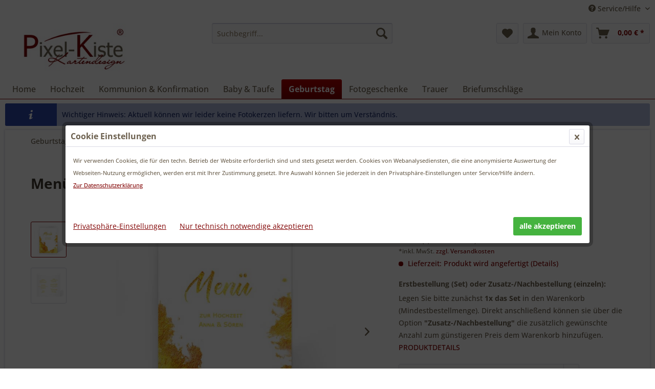

--- FILE ---
content_type: text/html; charset=UTF-8
request_url: https://www.pixel-kiste.com/menuekarten-getraenkekarten-geburtstag-gold-watercolor-213
body_size: 19014
content:
<!DOCTYPE html> <html class="no-js" lang="de" itemscope="itemscope" itemtype="https://schema.org/WebPage"> <head> <meta charset="utf-8"> <meta name="author" content="Pixel-Kiste Kartendesign " /> <meta name="robots" content="index,follow" /> <meta name="revisit-after" content="15 days" /> <meta name="keywords" content="Menükarten, Menükarte, Menukarten, Menuekarten, Geburtstag, Jubiläum, Party, Geburtstagsparty, Speisekarten" /> <meta name="description" content="Für die Gestaltung dieser Menükarten benötigen wir von Ihnen: die Speisenfolge/Getränke Namen des Geburtstagskindes und -wenn gewünscht - das Datum M…" /> <meta property="og:type" content="product" /> <meta property="og:site_name" content="Pixel-Kiste Kartendesign" /> <meta property="og:url" content="https://www.pixel-kiste.com/menuekarten-getraenkekarten-geburtstag-gold-watercolor-213" /> <meta property="og:title" content="Menükarten Getränkekarten Geburtstag &quot;Blattgold&quot;" /> <meta property="og:description" content="Für die Gestaltung dieser Menükarten benötigen wir von Ihnen: die Speisenfolge/Getränke Namen des Geburtstagskindes und -wenn gewünscht - das…" /> <meta property="og:image" content="https://www.pixel-kiste.com/media/image/menuekarten-hochzeit-gold-watercolor-213.jpg" /> <meta property="product:brand" content="Pixel-Kiste Kartendesign" /> <meta property="product:product_link" content="https://www.pixel-kiste.com/menuekarten-getraenkekarten-geburtstag-gold-watercolor-213" /> <meta name="twitter:card" content="product" /> <meta name="twitter:site" content="Pixel-Kiste Kartendesign" /> <meta name="twitter:title" content="Menükarten Getränkekarten Geburtstag &quot;Blattgold&quot;" /> <meta name="twitter:description" content="Für die Gestaltung dieser Menükarten benötigen wir von Ihnen: die Speisenfolge/Getränke Namen des Geburtstagskindes und -wenn gewünscht - das…" /> <meta name="twitter:image" content="https://www.pixel-kiste.com/media/image/menuekarten-hochzeit-gold-watercolor-213.jpg" /> <meta itemprop="copyrightHolder" content="Pixel-Kiste Kartendesign" /> <meta itemprop="copyrightYear" content="2015" /> <meta itemprop="isFamilyFriendly" content="True" /> <meta itemprop="image" content="https://www.pixel-kiste.com/media/image/logo.jpg" /> <meta name="viewport" content="width=device-width, initial-scale=1.0"> <meta name="mobile-web-app-capable" content="yes"> <meta name="apple-mobile-web-app-title" content="Pixel-Kiste Kartendesign"> <meta name="apple-mobile-web-app-capable" content="yes"> <meta name="apple-mobile-web-app-status-bar-style" content="default"> <link rel="apple-touch-icon-precomposed" href="https://www.pixel-kiste.com/media/unknown/favicon.ico"> <link rel="shortcut icon" href="https://www.pixel-kiste.com/media/unknown/favicon.ico"> <meta name="msapplication-navbutton-color" content="#800001" /> <meta name="application-name" content="Pixel-Kiste Kartendesign" /> <meta name="msapplication-starturl" content="https://www.pixel-kiste.com/" /> <meta name="msapplication-window" content="width=1024;height=768" /> <meta name="msapplication-TileImage" content="https://www.pixel-kiste.com/media/unknown/favicon.ico"> <meta name="msapplication-TileColor" content="#800001"> <meta name="theme-color" content="#800001" /> <link rel="canonical" href="https://www.pixel-kiste.com/menuekarten-getraenkekarten-geburtstag-gold-watercolor-213" /> <title itemprop="name">Menükarten Getränkekarten Geburtstag "Blattgold"</title> <link href="/web/cache/1767778025_63aaea130501af976a24a0cfbf4d6c75.css" media="all" rel="stylesheet" type="text/css" /> <style> .mnd-cookie-bar-types-info { display: none; } </style> <script>
var mndCookieExpireDays = '31';
var mndCookieGACode = '';
var mndCookieGAOptIn = 'true';
var mndCookieShowPrivacySettingsLink = 'true';
var mndCookieShowPrivacySettingsLinkText = 'Privatsphäre-Einstellungen';
var mndCookiePixelInstalled = '';
var mndCookieVersion = '1';
var mndCookiePrivacyLink = '/datenschutz';
var mndCookieImprintLink = '/impressum';
var mndCookieReloadPage = 'true';
var mndCookieReloadAddUtm = 'false';
var mndCookieCustomTrackingCookiesJSON = JSON.parse(JSON.stringify([{"Name":"Matomo","Cookie":"matomo-is-active","Setting":"Opt-In","description":"Matomo ist ein Open Source-Webanalysedienst. *** Verarbeitungsunternehmen: Matomo org. 150 Willis St, 6011 Wellington, New Zealand *** Datenverarbeitungszwecke: Diese Liste stellt die Zwecke der Datenerhebung und -verarbeitung dar. Eine Einwilligung gilt nur f\u00fcr die angegebenen Zwecke. Die gesammelten Daten k\u00f6nnen nicht f\u00fcr einen anderen als den unten aufgef\u00fchrten Zweck verwendet oder gespeichert werden. Analytik, Ereignisverfolgung *** Genutzte Technologien: Cookies *** Erhobene Daten: Diese Liste enth\u00e4lt alle (pers\u00f6nlichen) Daten, die von oder durch die Nutzung dieses Dienstes gesammelt werden. Uhrzeit des vorherigen Besuchs der Benutzer, Bildschirmaufl\u00f6sung, Dateien angeklickt oder heruntergeladen, Links zu au\u00dferhalb der Dom\u00e4ne geklickt, Benutzeridentifikation, IP-Adresse, Seitengeschwindigkeit, Seiten-URL, Anzahl der Besuche der Benutzer, Benutzer-Agent, Browser-Informationen, Zeitzone, Zeitpunkt des ersten Besuchs der Benutzer, Datum und Uhrzeit des Besuchs, Seitentitel, Referrer URL, Nutzungsdaten, Ger\u00e4teinformation, Geographische Lage. *** Rechtsgrundlage: Im Folgenden wird die nach Art. 6 I 1 DSGVO geforderte Rechtsgrundlage f\u00fcr die Verarbeitung von personenbezogenen Daten genannt. Art. 6 (1) (a) GDPR *** Ort der Verarbeitung: Europ\u00e4ische Union *** Aufbewahrungsdauer: Die Aufbewahrungsfrist ist die Zeitspanne, in der die gesammelten Daten f\u00fcr die Verarbeitung gespeichert werden. Die Daten m\u00fcssen gel\u00f6scht werden, sobald sie f\u00fcr die angegebenen Verarbeitungszwecke nicht mehr ben\u00f6tigt werden. Die Daten werden gel\u00f6scht, sobald sie nicht mehr f\u00fcr die Verarbeitungszwecke ben\u00f6tigt werden. *** Weitergabe an Drittl\u00e4nder: NEIN *** Weitere Informationen und Opt-Out: https:\/\/www.pixel-kiste.com\/datenschutz ","type":"mndCookieTypeTracking","trackingcode":""}]));
var mndCookieHideCloseButton = 'true';
var mndIsSecureShop = true;
var mndCookieConsentModeActive = 'false';
var mndCookieConsentWaitTimeout = 500;
var hostname = window.location.hostname;
var cookieSuffix = hostname.replace(/[^a-zA-Z]/g, "") + mndCookieVersion;
window.dataLayer = window.dataLayer || [];
function mndGetTrackingCookie(name) {
var nameEQ = name + "=";
var ca = document.cookie.split(';');
for(var i=0;i < ca.length;i++) {
var c = ca[i];
while (c.charAt(0)==' ') c = c.substring(1,c.length);
if (c.indexOf(nameEQ) == 0) return c.substring(nameEQ.length,c.length);
}
return null;
}
// google consent mode
if(mndCookieConsentModeActive == 'true') {
arr = [];
function gtag() {
dataLayer.push(arguments);
}
if(localStorage.getItem('mnd-accept-all-' + cookieSuffix) != null) {
gtag('consent', 'default', {
'ad_storage': 'granted',
'ad_user_data': 'granted',
'ad_personalization': 'granted',
'analytics_storage': 'granted',
'wait_for_update': mndCookieConsentWaitTimeout
});
arr['ad_storage'] = 'granted';
arr['ad_user_data'] = 'granted';
arr['ad_personalization'] = 'granted';
arr['analytics_storage'] = 'granted';
window.dataLayer.push(arr);
} else {
var mndAcceptStatistic = 'denied';
if(localStorage.getItem('mnd-accept-statistic-' + cookieSuffix) != null) {
mndAcceptStatistic = 'granted';
}
var mndAcceptRemarketing = 'denied';
if(localStorage.getItem('mnd-accept-remarketing-' + cookieSuffix) != null) {
mndAcceptRemarketing = 'granted';
}
gtag('consent', 'default', {
'ad_storage': mndAcceptRemarketing,
'ad_user_data': mndAcceptRemarketing,
'ad_personalization': mndAcceptRemarketing,
'analytics_storage': mndAcceptStatistic,
'wait_for_update': mndCookieConsentWaitTimeout
});
arr['ad_storage'] = mndAcceptRemarketing;
arr['ad_user_data'] = mndAcceptRemarketing;
arr['ad_personalization'] = mndAcceptRemarketing;
arr['analytics_storage'] = mndAcceptStatistic;
window.dataLayer.push(arr);
}
}
var mndCustomJs = function() {
}
if (mndCookieGACode !== '') {
var mndCookieGACodeArray = mndCookieGACode.split(',');
if(mndCookieGAOptIn === 'true' && mndGetTrackingCookie('mnd-ga-opted-in') !== 'true') {
mndCookieGACodeArray.forEach(function(el, index, array){
var gaProperty = mndCookieGACodeArray[index];
var disableStr = 'ga-disable-' + gaProperty;
if (mndIsSecureShop !== undefined && mndIsSecureShop === true) {
document.cookie = disableStr + '=true; expires=Thu, 31 Dec 2118 23:59:59 UTC; path=/; secure';
} else {
document.cookie = disableStr + '=true; expires=Thu, 31 Dec 2118 23:59:59 UTC; path=/;';
}
window[disableStr] = true;
});
} else {
mndCookieGACodeArray.forEach(function(el, index, array){
var gaProperty = mndCookieGACodeArray[index];
var disableStr = 'ga-disable-' + gaProperty;
if (mndGetTrackingCookie(disableStr) === 'true') {
window[disableStr] = true;
}
});
}
}
for(var i = 0; i < mndCookieCustomTrackingCookiesJSON.length; i++) {
var obj = mndCookieCustomTrackingCookiesJSON[i];
if(obj.Name != '' && obj.Cookie != '') {
if(obj.Setting === 'Opt-In' && mndGetTrackingCookie(obj.Cookie) !== 'true') {
if (mndIsSecureShop !== undefined && mndIsSecureShop === true) {
document.cookie = obj.Cookie+'=false; expires=Thu, 31 Dec 2118 23:59:59 UTC; path=/; secure';
} else {
document.cookie = obj.Cookie+'=false; expires=Thu, 31 Dec 2118 23:59:59 UTC; path=/;';
}
}
if(obj.Setting === 'Opt-Out' && mndGetTrackingCookie(obj.Cookie) != 'false') {
if (mndIsSecureShop !== undefined && mndIsSecureShop === true) {
document.cookie = obj.Cookie+'=true; expires=Thu, 31 Dec 2118 23:59:59 UTC; path=/; secure';
} else {
document.cookie = obj.Cookie+'=true; expires=Thu, 31 Dec 2118 23:59:59 UTC; path=/;';
}
}
}
if(obj.Cookie != '') {
var layerName = obj.Cookie;
arr = [];
if(mndGetTrackingCookie(obj.Cookie) === 'true') {
arr[layerName] = 'active';
window.dataLayer.push(arr);
} else {
arr[layerName] = 'inactive';
window.dataLayer.push(arr);
}
}
}
</script> </head> <body class="is--ctl-detail is--act-index" > <div class="page-wrap"> <noscript class="noscript-main"> <div class="alert is--warning"> <div class="alert--icon"> <i class="icon--element icon--warning"></i> </div> <div class="alert--content"> Um Pixel-Kiste&#x20;Kartendesign in vollem Umfang nutzen zu k&ouml;nnen, empfehlen wir Ihnen Javascript in Ihrem Browser zu aktiveren. </div> </div> </noscript> <div style="display: none;" data-dropdownMenu="true"></div> <header class="header-main"> <div class="top-bar"> <div class="container block-group"> <nav class="top-bar--navigation block" role="menubar">   <div class="navigation--entry entry--service has--drop-down" role="menuitem" aria-haspopup="true" data-drop-down-menu="true"> <i class="icon--service"></i> Service/Hilfe <ul class="service--list is--rounded" role="menu"> <li class="service--entry" role="menuitem"> <a class="service--link" href="https://www.pixel-kiste.com/kontakt" title="Kontakt" target="_parent"> Kontakt </a> </li> <li class="service--entry" role="menuitem"> <a class="service--link" href="javascript:mndCookieNotice.mndOpenPrivacySettings();" title="Privatsphäre-Einstellungen" target="_parent"> Privatsphäre-Einstellungen </a> </li> <li class="service--entry" role="menuitem"> <a class="service--link" href="https://www.pixel-kiste.com/bestellablauf" title="Bestellablauf" > Bestellablauf </a> </li> <li class="service--entry" role="menuitem"> <a class="service--link" href="https://www.pixel-kiste.com/uebermittlung-der-fotos" title="Übermittlung der Fotos" > Übermittlung der Fotos </a> </li> <li class="service--entry" role="menuitem"> <a class="service--link" href="https://www.pixel-kiste.com/lieferzeiten" title="Lieferzeiten" > Lieferzeiten </a> </li> <li class="service--entry" role="menuitem"> <a class="service--link" href="https://www.pixel-kiste.com/versandinformationen" title="Versandinformationen" target="_parent"> Versandinformationen </a> </li> <li class="service--entry" role="menuitem"> <a class="service--link" href="https://www.pixel-kiste.com/lieferung-in-die-schweiz" title="Lieferung in die Schweiz" > Lieferung in die Schweiz </a> </li> <li class="service--entry" role="menuitem"> <a class="service--link" href="https://www.pixel-kiste.com/lieferung-nach-oesterreich" title="Lieferung nach Österreich" > Lieferung nach Österreich </a> </li> <li class="service--entry" role="menuitem"> <a class="service--link" href="https://www.pixel-kiste.com/unsere-druckverfahren" title="Unsere Druckverfahren" > Unsere Druckverfahren </a> </li> <li class="service--entry" role="menuitem"> <a class="service--link" href="https://www.pixel-kiste.com/ueber-uns" title="Über uns" > Über uns </a> </li> </ul> </div> </nav> </div> </div> <div class="container header--navigation"> <div class="logo-main block-group" role="banner"> <div class="logo--shop block"> <a class="logo--link" href="https://www.pixel-kiste.com/" title="Pixel-Kiste Kartendesign - zur Startseite wechseln"> <picture> <source srcset="https://www.pixel-kiste.com/media/image/logo.jpg" media="(min-width: 78.75em)"> <source srcset="https://www.pixel-kiste.com/media/image/logo.jpg" media="(min-width: 64em)"> <source srcset="https://www.pixel-kiste.com/media/image/logo.jpg" media="(min-width: 48em)"> <img srcset="https://www.pixel-kiste.com/media/image/logo.jpg" alt="Pixel-Kiste Kartendesign - zur Startseite wechseln" /> </picture> </a> </div> </div> <nav class="shop--navigation block-group"> <ul class="navigation--list block-group" role="menubar"> <li class="navigation--entry entry--menu-left" role="menuitem"> <a class="entry--link entry--trigger btn is--icon-left" href="#offcanvas--left" data-offcanvas="true" data-offCanvasSelector=".sidebar-main" aria-label="Menü"> <i class="icon--menu"></i> Menü </a> </li> <li class="navigation--entry entry--search" role="menuitem" data-search="true" aria-haspopup="true" data-minLength="2"> <a class="btn entry--link entry--trigger" href="#show-hide--search" title="Suche anzeigen / schließen" aria-label="Suche anzeigen / schließen"> <i class="icon--search"></i> <span class="search--display">Suchen</span> </a> <form action="/search" method="get" class="main-search--form"> <input type="search" name="sSearch" aria-label="Suchbegriff..." class="main-search--field" autocomplete="off" autocapitalize="off" placeholder="Suchbegriff..." maxlength="30" /> <button type="submit" class="main-search--button" aria-label="Suchen"> <i class="icon--search"></i> <span class="main-search--text">Suchen</span> </button> <div class="form--ajax-loader">&nbsp;</div> </form> <div class="main-search--results"></div> </li>  <li class="navigation--entry entry--notepad" role="menuitem"> <a href="https://www.pixel-kiste.com/note" title="Merkzettel" aria-label="Merkzettel" class="btn"> <i class="icon--heart"></i> </a> </li> <li class="navigation--entry entry--account with-slt" role="menuitem" data-offcanvas="true" data-offCanvasSelector=".account--dropdown-navigation"> <a href="https://www.pixel-kiste.com/account" title="Mein Konto" aria-label="Mein Konto" class="btn is--icon-left entry--link account--link"> <i class="icon--account"></i> <span class="account--display"> Mein Konto </span> </a> <div class="account--dropdown-navigation"> <div class="navigation--smartphone"> <div class="entry--close-off-canvas"> <a href="#close-account-menu" class="account--close-off-canvas" title="Menü schließen" aria-label="Menü schließen"> Menü schließen <i class="icon--arrow-right"></i> </a> </div> </div> <div class="account--menu is--rounded is--personalized"> <span class="navigation--headline"> Mein Konto </span> <div class="account--menu-container"> <ul class="sidebar--navigation navigation--list is--level0 show--active-items"> <li class="navigation--entry"> <span class="navigation--signin"> <a href="https://www.pixel-kiste.com/account#hide-registration" class="blocked--link btn is--primary navigation--signin-btn" data-collapseTarget="#registration" data-action="close"> Anmelden </a> <span class="navigation--register"> oder <a href="https://www.pixel-kiste.com/account#show-registration" class="blocked--link" data-collapseTarget="#registration" data-action="open"> registrieren </a> </span> </span> </li> <li class="navigation--entry"> <a href="https://www.pixel-kiste.com/account" title="Übersicht" class="navigation--link"> Übersicht </a> </li> <li class="navigation--entry"> <a href="https://www.pixel-kiste.com/account/profile" title="Persönliche Daten" class="navigation--link" rel="nofollow"> Persönliche Daten </a> </li> <li class="navigation--entry"> <a href="https://www.pixel-kiste.com/address/index/sidebar/" title="Adressen" class="navigation--link" rel="nofollow"> Adressen </a> </li> <li class="navigation--entry"> <a href="https://www.pixel-kiste.com/account/payment" title="Zahlungsarten" class="navigation--link" rel="nofollow"> Zahlungsarten </a> </li> <li class="navigation--entry"> <a href="https://www.pixel-kiste.com/account/orders" title="Bestellungen" class="navigation--link" rel="nofollow"> Bestellungen </a> </li> <li class="navigation--entry"> <a href="https://www.pixel-kiste.com/note" title="Merkzettel" class="navigation--link" rel="nofollow"> Merkzettel </a> </li> </ul> </div> </div> </div> </li> <li class="navigation--entry entry--cart" role="menuitem"> <a class="btn is--icon-left cart--link" href="https://www.pixel-kiste.com/checkout/cart" title="Warenkorb" aria-label="Warenkorb"> <span class="cart--display"> Warenkorb </span> <span class="badge is--primary is--minimal cart--quantity is--hidden">0</span> <i class="icon--basket"></i> <span class="cart--amount"> 0,00&nbsp;&euro; * </span> </a> <div class="ajax-loader">&nbsp;</div> </li>  </ul> </nav> <div class="container--ajax-cart" data-collapse-cart="true" data-displayMode="offcanvas"></div> </div> </header> <nav class="navigation-main"> <div class="container" data-menu-scroller="true" data-listSelector=".navigation--list.container" data-viewPortSelector=".navigation--list-wrapper" data-refresh="true"> <div class="navigation--list-wrapper"> <ul class="navigation--list container" role="menubar" itemscope="itemscope" itemtype="http://schema.org/SiteNavigationElement"> <li class="navigation--entry is--home" role="menuitem"><a class="navigation--link is--first" href="https://www.pixel-kiste.com/" title="Home" itemprop="url"><span itemprop="name">Home</span></a></li><li class="navigation--entry dropactive" role="menuitem"><a class="navigation--link" href="https://www.pixel-kiste.com/hochzeit" title="Hochzeit" itemprop="url" ><span itemprop="name">Hochzeit</span></a> <ul class="menu--list menu--level-1"> <li class="menu--list-item item--level-1"> <a href="https://www.pixel-kiste.com/save-the-date-karten" class="menu--list-item-link" title="Save-the-Date" >Save-the-Date</a> </li> <li class="menu--list-item item--level-1"> <a href="https://www.pixel-kiste.com/einladung-polterabend" class="menu--list-item-link" title="Polterabend" >Polterabend</a> </li> <li class="menu--list-item item--level-1"> <a href="https://www.pixel-kiste.com/einladungskarten-hochzeit" class="menu--list-item-link" title="Einladungskarten" >Einladungskarten</a> <ul class="menu--list menu--level-2"> <li class="menu--list-item item--level-2"> <a href="https://www.pixel-kiste.com/einladungen-hochzeit-hochzeitseinladungen" class="menu--list-item-link" title="Post- und Faltkarten" >Post- und Faltkarten</a> </li> <li class="menu--list-item item--level-2"> <a href="https://www.pixel-kiste.com/pocketfold-karten-einleger-hochzeit" class="menu--list-item-link" title="Pocketfolds & Karten" >Pocketfolds & Karten</a> </li> </ul> </li> <li class="menu--list-item item--level-1"> <a href="https://www.pixel-kiste.com/antwortkarten-hochzeit-drucken" class="menu--list-item-link" title="Antwortkarten" >Antwortkarten</a> </li> <li class="menu--list-item item--level-1"> <a href="https://www.pixel-kiste.com/tischkarten-platzkarten-hochzeit" class="menu--list-item-link" title="Tischkarten & Tischpläne" >Tischkarten & Tischpläne</a> <ul class="menu--list menu--level-2"> <li class="menu--list-item item--level-2"> <a href="https://www.pixel-kiste.com/hochzeit-tischkarten-platzkarten" class="menu--list-item-link" title="Tischkarten" >Tischkarten</a> </li> <li class="menu--list-item item--level-2"> <a href="https://www.pixel-kiste.com/tischnummern-hochzeit-tischnummerkarten" class="menu--list-item-link" title="Tischnummern" >Tischnummern</a> </li> <li class="menu--list-item item--level-2"> <a href="https://www.pixel-kiste.com/gruppentischkarten-hochzeit" class="menu--list-item-link" title="Gruppentischkarten" >Gruppentischkarten</a> </li> <li class="menu--list-item item--level-2"> <a href="https://www.pixel-kiste.com/sitzplaene-hochzeit-sitzordnung-tischordnung" class="menu--list-item-link" title="Sitzpläne" >Sitzpläne</a> </li> </ul> </li> <li class="menu--list-item item--level-1"> <a href="https://www.pixel-kiste.com/menuekarten-hochzeit" class="menu--list-item-link" title="Menükarten" >Menükarten</a> </li> <li class="menu--list-item item--level-1"> <a href="https://www.pixel-kiste.com/danksagungskarten-hochzeit" class="menu--list-item-link" title="Danksagungskarten" >Danksagungskarten</a> <ul class="menu--list menu--level-2"> <li class="menu--list-item item--level-2"> <a href="https://www.pixel-kiste.com/danksagungen-hochzeit-online-gestalten" class="menu--list-item-link" title="Belichtung auf Fotopapier" >Belichtung auf Fotopapier</a> </li> <li class="menu--list-item item--level-2"> <a href="https://www.pixel-kiste.com/danksagungskarten-hochzeit-drucken" class="menu--list-item-link" title="gedruckte Karten" >gedruckte Karten</a> </li> </ul> </li> <li class="menu--list-item item--level-1"> <a href="https://www.pixel-kiste.com/gastgeschenke-bonboniere-hochzeit" class="menu--list-item-link" title="Gastgeschenke" >Gastgeschenke</a> <ul class="menu--list menu--level-2"> <li class="menu--list-item item--level-2"> <a href="https://www.pixel-kiste.com/klebeetiketten-gastgeschenke-giveaway-hochzeit" class="menu--list-item-link" title="Klebeetiketten" >Klebeetiketten</a> </li> <li class="menu--list-item item--level-2"> <a href="https://www.pixel-kiste.com/geschenkanhaenger-giveaway-gastgeschenke-hochzeit" class="menu--list-item-link" title="Geschenkanhänger" >Geschenkanhänger</a> </li> <li class="menu--list-item item--level-2"> <a href="https://www.pixel-kiste.com/bonbonieren-giveaway-gastgeschenke-hochzeit" class="menu--list-item-link" title="Bonbonieren" >Bonbonieren</a> </li> </ul> </li> <li class="menu--list-item item--level-1"> <a href="https://www.pixel-kiste.com/weinetiketten-hochzeitswein" class="menu--list-item-link" title="Flaschenetiketten" >Flaschenetiketten</a> </li> <li class="menu--list-item item--level-1"> <a href="https://www.pixel-kiste.com/bedruckte-servietten-hochzeit" class="menu--list-item-link" title="Servietten bedruckt" >Servietten bedruckt</a> </li> <li class="menu--list-item item--level-1"> <a href="https://www.pixel-kiste.com/hochzeit-willkommensschilder-tagesablauf-begruessungsschilder" class="menu--list-item-link" title="Willkommensschilder" >Willkommensschilder</a> </li> <li class="menu--list-item item--level-1"> <a href="https://www.pixel-kiste.com/gaestebuecher-hochzeit-guestbook-wedding-drucken-lassen" class="menu--list-item-link" title="Gästebücher" >Gästebücher</a> </li> <li class="menu--list-item item--level-1"> <a href="https://www.pixel-kiste.com/kirchenhefte-hochzeit-programmhefte-trauung-drucken-lassen" class="menu--list-item-link" title="Kirchenhefte Programmhefte" >Kirchenhefte Programmhefte</a> </li> <li class="menu--list-item item--level-1"> <a href="https://www.pixel-kiste.com/trausprueche-hochzeit" class="menu--list-item-link" title="Trausprüche" >Trausprüche</a> </li> </ul> </li><li class="navigation--entry dropactive" role="menuitem"><a class="navigation--link" href="https://www.pixel-kiste.com/kommunion-und-konfirmation" title="Kommunion & Konfirmation" itemprop="url" ><span itemprop="name">Kommunion & Konfirmation</span></a> <ul class="menu--list menu--level-1"> <li class="menu--list-item item--level-1"> <a href="https://www.pixel-kiste.com/einladungskarten-kommunion-konfirmation" class="menu--list-item-link" title="Einladungskarten" >Einladungskarten</a> <ul class="menu--list menu--level-2"> <li class="menu--list-item item--level-2"> <a href="https://www.pixel-kiste.com/einladungen-kommunion-konfirmation-gestalten" class="menu--list-item-link" title="Belichtung auf Fotopapier" >Belichtung auf Fotopapier</a> </li> <li class="menu--list-item item--level-2"> <a href="https://www.pixel-kiste.com/einladungen-kommunion-konfirmation-drucken" class="menu--list-item-link" title="gedruckte Karten" >gedruckte Karten</a> </li> </ul> </li> <li class="menu--list-item item--level-1"> <a href="https://www.pixel-kiste.com/tischkarten-kommunion-konfirmation" class="menu--list-item-link" title="Tischkarten" >Tischkarten</a> </li> <li class="menu--list-item item--level-1"> <a href="https://www.pixel-kiste.com/menuekarten-kommunion-konfirmation" class="menu--list-item-link" title="Menükarten" >Menükarten</a> </li> <li class="menu--list-item item--level-1"> <a href="https://www.pixel-kiste.com/danksagungskarten-kommunion-konfirmation" class="menu--list-item-link" title="Danksagungskarten" >Danksagungskarten</a> <ul class="menu--list menu--level-2"> <li class="menu--list-item item--level-2"> <a href="https://www.pixel-kiste.com/danksagungskarten-kommunion-konfirmation-gestalten" class="menu--list-item-link" title="Belichtung auf Fotopapier" >Belichtung auf Fotopapier</a> </li> <li class="menu--list-item item--level-2"> <a href="https://www.pixel-kiste.com/danksagungskarten-kommunion-konfirmation-drucken" class="menu--list-item-link" title="gedruckte Karten" >gedruckte Karten</a> </li> </ul> </li> <li class="menu--list-item item--level-1"> <a href="https://www.pixel-kiste.com/gastgeschenke-bonboniere-kommunion-konfirmation" class="menu--list-item-link" title="Gastgeschenke" >Gastgeschenke</a> <ul class="menu--list menu--level-2"> <li class="menu--list-item item--level-2"> <a href="https://www.pixel-kiste.com/geschenkanhaenger-kommunion-konfirmation-gastgeschenke" class="menu--list-item-link" title="Geschenkanhänger" >Geschenkanhänger</a> </li> <li class="menu--list-item item--level-2"> <a href="https://www.pixel-kiste.com/klebeetiketten-gastgeschenke-kommunion-konfirmation" class="menu--list-item-link" title="Klebeetiketten" >Klebeetiketten</a> </li> <li class="menu--list-item item--level-2"> <a href="https://www.pixel-kiste.com/bonboniere-gastgeschenk-kommunion-konfirmation" class="menu--list-item-link" title="Bonbonieren" >Bonbonieren</a> </li> </ul> </li> <li class="menu--list-item item--level-1"> <a href="https://www.pixel-kiste.com/gaestebuch-zur-erstkommunion-konfirmation-jugendweihe-drucken-lassen" class="menu--list-item-link" title="Gästebücher" >Gästebücher</a> </li> <li class="menu--list-item item--level-1"> <a href="https://www.pixel-kiste.com/servietten-kommunion-konfirmation-bedruckt" class="menu--list-item-link" title="Servietten bedruckt" >Servietten bedruckt</a> </li> <li class="menu--list-item item--level-1"> <a href="https://www.pixel-kiste.com/weinetiketten-individuell" class="menu--list-item-link" title="Flaschenetiketten" >Flaschenetiketten</a> </li> <li class="menu--list-item item--level-1"> <a href="https://www.pixel-kiste.com/einladungstexte-kommunion-konfirmation" class="menu--list-item-link" title="Einladungstexte" >Einladungstexte</a> </li> <li class="menu--list-item item--level-1"> <a href="https://www.pixel-kiste.com/danksagungstexte-kommunion-konfirmation" class="menu--list-item-link" title="Danksagungstexte" >Danksagungstexte</a> </li> <li class="menu--list-item item--level-1"> <a href="https://www.pixel-kiste.com/bibelverse-kommunion-konfirmation" class="menu--list-item-link" title="Bibelverse" >Bibelverse</a> </li> </ul> </li><li class="navigation--entry dropactive" role="menuitem"><a class="navigation--link" href="https://www.pixel-kiste.com/baby-taufe" title="Baby & Taufe" itemprop="url" ><span itemprop="name">Baby & Taufe</span></a> <ul class="menu--list menu--level-1"> <li class="menu--list-item item--level-1"> <a href="https://www.pixel-kiste.com/geburtsanzeigen-mit-foto" class="menu--list-item-link" title="Geburtsanzeigen" >Geburtsanzeigen</a> <ul class="menu--list menu--level-2"> <li class="menu--list-item item--level-2"> <a href="https://www.pixel-kiste.com/geburtsanzeigen-gestalten" class="menu--list-item-link" title="Belichtung auf Fotopapier" >Belichtung auf Fotopapier</a> </li> <li class="menu--list-item item--level-2"> <a href="https://www.pixel-kiste.com/geburtsanzeigen-mit-foto-lang" class="menu--list-item-link" title="gedruckte Karten" >gedruckte Karten</a> </li> </ul> </li> <li class="menu--list-item item--level-1"> <a href="https://www.pixel-kiste.com/einladungskarten-taufe" class="menu--list-item-link" title="Einladungen Taufe" >Einladungen Taufe</a> <ul class="menu--list menu--level-2"> <li class="menu--list-item item--level-2"> <a href="https://www.pixel-kiste.com/einladungskarten-fotopapier" class="menu--list-item-link" title="Belichtung auf Fotopapier" >Belichtung auf Fotopapier</a> </li> <li class="menu--list-item item--level-2"> <a href="https://www.pixel-kiste.com/taufeinladungen-mit-foto" class="menu--list-item-link" title="gedruckte Karten" >gedruckte Karten</a> </li> </ul> </li> <li class="menu--list-item item--level-1"> <a href="https://www.pixel-kiste.com/tischkarten-platzkarten-taufe" class="menu--list-item-link" title="Tischkarten" >Tischkarten</a> </li> <li class="menu--list-item item--level-1"> <a href="https://www.pixel-kiste.com/menuekarten-taufe" class="menu--list-item-link" title="Menükarten" >Menükarten</a> </li> <li class="menu--list-item item--level-1"> <a href="https://www.pixel-kiste.com/danksagungen-geburt-baby" class="menu--list-item-link" title="Danksagungskarten" >Danksagungskarten</a> <ul class="menu--list menu--level-2"> <li class="menu--list-item item--level-2"> <a href="https://www.pixel-kiste.com/danksagungskarten-geburt-baby" class="menu--list-item-link" title="Belichtung auf Fotopapier" >Belichtung auf Fotopapier</a> </li> <li class="menu--list-item item--level-2"> <a href="https://www.pixel-kiste.com/babykarten-mit-foto" class="menu--list-item-link" title="gedruckte Karten" >gedruckte Karten</a> </li> </ul> </li> <li class="menu--list-item item--level-1"> <a href="https://www.pixel-kiste.com/gastgeschenke-bonboniere-taufe-namensweihe" class="menu--list-item-link" title="Gastgeschenke" >Gastgeschenke</a> </li> <li class="menu--list-item item--level-1"> <a href="https://www.pixel-kiste.com/servietten-bedruckt-taufe-namensweihe" class="menu--list-item-link" title="bedruckte Servietten" >bedruckte Servietten</a> </li> <li class="menu--list-item item--level-1"> <a href="https://www.pixel-kiste.com/weinetiketten-foto-taufe" class="menu--list-item-link" title="Flaschenetiketten" >Flaschenetiketten</a> </li> <li class="menu--list-item item--level-1"> <a href="https://www.pixel-kiste.com/taufsprueche" class="menu--list-item-link" title="Taufsprüche" >Taufsprüche</a> </li> </ul> </li><li class="navigation--entry is--active dropactive" role="menuitem"><a class="navigation--link is--active" href="https://www.pixel-kiste.com/geburtstag" title="Geburtstag" itemprop="url" ><span itemprop="name">Geburtstag</span></a> <ul class="menu--list menu--level-1"> <li class="menu--list-item item--level-1"> <a href="https://www.pixel-kiste.com/geburtstagseinladungen" class="menu--list-item-link" title="Einladungskarten" >Einladungskarten</a> </li> <li class="menu--list-item item--level-1"> <a href="https://www.pixel-kiste.com/einladungskarten-kindergeburtstag" class="menu--list-item-link" title="Einladungen Kindergeburtstag" >Einladungen Kindergeburtstag</a> </li> <li class="menu--list-item item--level-1"> <a href="https://www.pixel-kiste.com/einladungskarten-mottoparty" class="menu--list-item-link" title="Einladungen Mottoparty" >Einladungen Mottoparty</a> </li> <li class="menu--list-item item--level-1"> <a href="https://www.pixel-kiste.com/tischkarten-platzkarten-geburtstag" class="menu--list-item-link" title="Tischkarten" >Tischkarten</a> </li> <li class="menu--list-item item--level-1"> <a href="https://www.pixel-kiste.com/menuekarten-geburtstag" class="menu--list-item-link" title="Menükarten" >Menükarten</a> </li> <li class="menu--list-item item--level-1"> <a href="https://www.pixel-kiste.com/bedruckte-servietten-geburtstag" class="menu--list-item-link" title="bedruckte Servietten" >bedruckte Servietten</a> </li> <li class="menu--list-item item--level-1"> <a href="https://www.pixel-kiste.com/einladungstexte-geburtstag" class="menu--list-item-link" title="Einladungstexte & Sprüche" >Einladungstexte & Sprüche</a> </li> </ul> </li><li class="navigation--entry dropactive" role="menuitem"><a class="navigation--link" href="https://www.pixel-kiste.com/fotogeschenke" title="Fotogeschenke" itemprop="url" ><span itemprop="name">Fotogeschenke</span></a> <ul class="menu--list menu--level-1"> <li class="menu--list-item item--level-1"> <a href="https://www.pixel-kiste.com/rollups-hochzeit-geburtstag-party-drucken" class="menu--list-item-link" title="Rollup" >Rollup</a> </li> <li class="menu--list-item item--level-1"> <a href="https://www.pixel-kiste.com/autoaufkleber-mit-foto-drucken" class="menu--list-item-link" title="Autoaufkleber mit Foto" >Autoaufkleber mit Foto</a> </li> <li class="menu--list-item item--level-1"> <a href="https://www.pixel-kiste.com/tortenaufleger-mit-foto" class="menu--list-item-link" title="Tortenaufleger" >Tortenaufleger</a> </li> <li class="menu--list-item item--level-1"> <a href="https://www.pixel-kiste.com/weinetiketten-mit-foto" class="menu--list-item-link" title="Flaschenetiketten" >Flaschenetiketten</a> </li> <li class="menu--list-item item--level-1"> <a href="https://www.pixel-kiste.com/bedruckte-bierdeckel" class="menu--list-item-link" title="Bierdeckel mit Foto" >Bierdeckel mit Foto</a> </li> <li class="menu--list-item item--level-1"> <a href="https://www.pixel-kiste.com/servietten-mit-foto-logo" class="menu--list-item-link" title="Servietten bedruckt" >Servietten bedruckt</a> </li> <li class="menu--list-item item--level-1"> <a href="https://www.pixel-kiste.com/fotokalender" class="menu--list-item-link" title="Fotokalender" >Fotokalender</a> </li> <li class="menu--list-item item--level-1"> <a href="https://www.pixel-kiste.com/fotocollagen" class="menu--list-item-link" title="Collagen & Leinwände" >Collagen & Leinwände</a> </li> </ul> </li><li class="navigation--entry dropactive" role="menuitem"><a class="navigation--link" href="https://www.pixel-kiste.com/trauerdrucksachen-trauerkerzen" title="Trauer" itemprop="url" ><span itemprop="name">Trauer</span></a> <ul class="menu--list menu--level-1"> <li class="menu--list-item item--level-1"> <a href="https://www.pixel-kiste.com/trauerandenken-sterbebildchen" class="menu--list-item-link" title="Trauerandenken" >Trauerandenken</a> </li> <li class="menu--list-item item--level-1"> <a href="https://www.pixel-kiste.com/traueranzeigen-trauerdanksagungen" class="menu--list-item-link" title="Traueranzeigen & Danksagungen" >Traueranzeigen & Danksagungen</a> </li> </ul> </li><li class="navigation--entry" role="menuitem"><a class="navigation--link" href="https://www.pixel-kiste.com/briefumschlag-briefhuellen" title="Briefumschläge" itemprop="url" ><span itemprop="name">Briefumschläge</span></a></li> </ul> </div> </div> </nav> <div class="container important--message "> <div class="alert is--info is--rounded"> <div class="alert--icon"> <i class="icon--element icon--info"></i> </div> <div class="alert--content"> <p>Wichtiger Hinweis: Aktuell können wir leider keine Fotokerzen liefern. Wir bitten um Verständnis. </p> </div> </div> </div> <section class="content-main container block-group"> <nav class="content--breadcrumb block"> <ul class="breadcrumb--list" role="menu" itemscope itemtype="https://schema.org/BreadcrumbList"> <li role="menuitem" class="breadcrumb--entry" itemprop="itemListElement" itemscope itemtype="https://schema.org/ListItem"> <a class="breadcrumb--link" href="https://www.pixel-kiste.com/geburtstag" title="Geburtstag" itemprop="item"> <link itemprop="url" href="https://www.pixel-kiste.com/geburtstag" /> <span class="breadcrumb--title" itemprop="name">Geburtstag</span> </a> <meta itemprop="position" content="0" /> </li> <li role="none" class="breadcrumb--separator"> <i class="icon--arrow-right"></i> </li> <li role="menuitem" class="breadcrumb--entry is--active" itemprop="itemListElement" itemscope itemtype="https://schema.org/ListItem"> <a class="breadcrumb--link" href="https://www.pixel-kiste.com/menuekarten-geburtstag" title="Menükarten" itemprop="item"> <link itemprop="url" href="https://www.pixel-kiste.com/menuekarten-geburtstag" /> <span class="breadcrumb--title" itemprop="name">Menükarten</span> </a> <meta itemprop="position" content="1" /> </li> </ul> </nav> <div class="content-main--inner"> <aside class="sidebar-main off-canvas"> <div class="navigation--smartphone"> <ul class="navigation--list "> <li class="navigation--entry entry--close-off-canvas"> <a href="#close-categories-menu" title="Menü schließen" class="navigation--link"> Menü schließen <i class="icon--arrow-right"></i> </a> </li> </ul> <div class="mobile--switches">   </div> </div> <div class="sidebar--categories-wrapper" data-subcategory-nav="true" data-mainCategoryId="3" data-categoryId="25" data-fetchUrl="/widgets/listing/getCategory/categoryId/25"> <div class="categories--headline navigation--headline"> Kategorien </div> <div class="sidebar--categories-navigation"> <ul class="sidebar--navigation categories--navigation navigation--list is--drop-down is--level0 is--rounded" role="menu"> <li class="navigation--entry has--sub-children" role="menuitem"> <a class="navigation--link link--go-forward" href="https://www.pixel-kiste.com/hochzeit" data-categoryId="5" data-fetchUrl="/widgets/listing/getCategory/categoryId/5" title="Hochzeit" > Hochzeit <span class="is--icon-right"> <i class="icon--arrow-right"></i> </span> </a> </li> <li class="navigation--entry has--sub-children" role="menuitem"> <a class="navigation--link link--go-forward" href="https://www.pixel-kiste.com/kommunion-und-konfirmation" data-categoryId="6" data-fetchUrl="/widgets/listing/getCategory/categoryId/6" title="Kommunion &amp; Konfirmation" > Kommunion & Konfirmation <span class="is--icon-right"> <i class="icon--arrow-right"></i> </span> </a> </li> <li class="navigation--entry has--sub-children" role="menuitem"> <a class="navigation--link link--go-forward" href="https://www.pixel-kiste.com/baby-taufe" data-categoryId="7" data-fetchUrl="/widgets/listing/getCategory/categoryId/7" title="Baby &amp; Taufe" > Baby & Taufe <span class="is--icon-right"> <i class="icon--arrow-right"></i> </span> </a> </li> <li class="navigation--entry is--active has--sub-categories has--sub-children" role="menuitem"> <a class="navigation--link is--active has--sub-categories link--go-forward" href="https://www.pixel-kiste.com/geburtstag" data-categoryId="8" data-fetchUrl="/widgets/listing/getCategory/categoryId/8" title="Geburtstag" > Geburtstag <span class="is--icon-right"> <i class="icon--arrow-right"></i> </span> </a> <ul class="sidebar--navigation categories--navigation navigation--list is--level1 is--rounded" role="menu"> <li class="navigation--entry" role="menuitem"> <a class="navigation--link" href="https://www.pixel-kiste.com/geburtstagseinladungen" data-categoryId="23" data-fetchUrl="/widgets/listing/getCategory/categoryId/23" title="Einladungskarten" > Einladungskarten </a> </li> <li class="navigation--entry" role="menuitem"> <a class="navigation--link" href="https://www.pixel-kiste.com/einladungskarten-kindergeburtstag" data-categoryId="40" data-fetchUrl="/widgets/listing/getCategory/categoryId/40" title="Einladungen Kindergeburtstag" > Einladungen Kindergeburtstag </a> </li> <li class="navigation--entry" role="menuitem"> <a class="navigation--link" href="https://www.pixel-kiste.com/einladungskarten-mottoparty" data-categoryId="41" data-fetchUrl="/widgets/listing/getCategory/categoryId/41" title="Einladungen Mottoparty" > Einladungen Mottoparty </a> </li> <li class="navigation--entry" role="menuitem"> <a class="navigation--link" href="https://www.pixel-kiste.com/tischkarten-platzkarten-geburtstag" data-categoryId="24" data-fetchUrl="/widgets/listing/getCategory/categoryId/24" title="Tischkarten" > Tischkarten </a> </li> <li class="navigation--entry is--active" role="menuitem"> <a class="navigation--link is--active" href="https://www.pixel-kiste.com/menuekarten-geburtstag" data-categoryId="25" data-fetchUrl="/widgets/listing/getCategory/categoryId/25" title="Menükarten" > Menükarten </a> </li> <li class="navigation--entry" role="menuitem"> <a class="navigation--link" href="https://www.pixel-kiste.com/bedruckte-servietten-geburtstag" data-categoryId="87" data-fetchUrl="/widgets/listing/getCategory/categoryId/87" title="bedruckte Servietten" > bedruckte Servietten </a> </li> <li class="navigation--entry" role="menuitem"> <a class="navigation--link" href="https://www.pixel-kiste.com/einladungstexte-geburtstag" data-categoryId="82" data-fetchUrl="/widgets/listing/getCategory/categoryId/82" title="Einladungstexte &amp; Sprüche" > Einladungstexte & Sprüche </a> </li> </ul> </li> <li class="navigation--entry has--sub-children" role="menuitem"> <a class="navigation--link link--go-forward" href="https://www.pixel-kiste.com/fotogeschenke" data-categoryId="15" data-fetchUrl="/widgets/listing/getCategory/categoryId/15" title="Fotogeschenke" > Fotogeschenke <span class="is--icon-right"> <i class="icon--arrow-right"></i> </span> </a> </li> <li class="navigation--entry has--sub-children" role="menuitem"> <a class="navigation--link link--go-forward" href="https://www.pixel-kiste.com/trauerdrucksachen-trauerkerzen" data-categoryId="60" data-fetchUrl="/widgets/listing/getCategory/categoryId/60" title="Trauer" > Trauer <span class="is--icon-right"> <i class="icon--arrow-right"></i> </span> </a> </li> <li class="navigation--entry" role="menuitem"> <a class="navigation--link" href="https://www.pixel-kiste.com/briefumschlag-briefhuellen" data-categoryId="9" data-fetchUrl="/widgets/listing/getCategory/categoryId/9" title="Briefumschläge" > Briefumschläge </a> </li> <li class="navigation--entry has--sub-children" role="menuitem"> <a class="navigation--link link--go-forward" href="https://www.pixel-kiste.com/weitere-anlaesse" data-categoryId="11" data-fetchUrl="/widgets/listing/getCategory/categoryId/11" title="weitere Anlässe" > weitere Anlässe <span class="is--icon-right"> <i class="icon--arrow-right"></i> </span> </a> </li> <li class="navigation--entry has--sub-children" role="menuitem"> <a class="navigation--link link--go-forward" href="https://www.pixel-kiste.com/weihnachtskarten-weihnachtskerzen-individuell" data-categoryId="10" data-fetchUrl="/widgets/listing/getCategory/categoryId/10" title="Weihnachten" > Weihnachten <span class="is--icon-right"> <i class="icon--arrow-right"></i> </span> </a> </li> <li class="navigation--entry has--sub-children" role="menuitem"> <a class="navigation--link link--go-forward" href="https://www.pixel-kiste.com/pixel-kiste-blog" data-categoryId="94" data-fetchUrl="/widgets/listing/getCategory/categoryId/94" title="Blog" > Blog <span class="is--icon-right"> <i class="icon--arrow-right"></i> </span> </a> </li> </ul> </div> <div class="shop-sites--container is--rounded"> <div class="shop-sites--headline navigation--headline"> Informationen </div> <ul class="shop-sites--navigation sidebar--navigation navigation--list is--drop-down is--level0" role="menu"> <li class="navigation--entry" role="menuitem"> <a class="navigation--link" href="https://www.pixel-kiste.com/kontakt" title="Kontakt" data-categoryId="73" data-fetchUrl="/widgets/listing/getCustomPage/pageId/73" target="_parent"> Kontakt </a> </li> <li class="navigation--entry" role="menuitem"> <a class="navigation--link" href="javascript:mndCookieNotice.mndOpenPrivacySettings();" title="Privatsphäre-Einstellungen" data-categoryId="67" data-fetchUrl="/widgets/listing/getCustomPage/pageId/67" target="_parent"> Privatsphäre-Einstellungen </a> </li> <li class="navigation--entry" role="menuitem"> <a class="navigation--link" href="https://www.pixel-kiste.com/bestellablauf" title="Bestellablauf" data-categoryId="50" data-fetchUrl="/widgets/listing/getCustomPage/pageId/50" > Bestellablauf </a> </li> <li class="navigation--entry" role="menuitem"> <a class="navigation--link" href="https://www.pixel-kiste.com/uebermittlung-der-fotos" title="Übermittlung der Fotos" data-categoryId="51" data-fetchUrl="/widgets/listing/getCustomPage/pageId/51" > Übermittlung der Fotos </a> </li> <li class="navigation--entry" role="menuitem"> <a class="navigation--link" href="https://www.pixel-kiste.com/lieferzeiten" title="Lieferzeiten" data-categoryId="47" data-fetchUrl="/widgets/listing/getCustomPage/pageId/47" > Lieferzeiten </a> </li> <li class="navigation--entry" role="menuitem"> <a class="navigation--link" href="https://www.pixel-kiste.com/versandinformationen" title="Versandinformationen" data-categoryId="48" data-fetchUrl="/widgets/listing/getCustomPage/pageId/48" target="_parent"> Versandinformationen </a> </li> <li class="navigation--entry" role="menuitem"> <a class="navigation--link" href="https://www.pixel-kiste.com/lieferung-in-die-schweiz" title="Lieferung in die Schweiz" data-categoryId="49" data-fetchUrl="/widgets/listing/getCustomPage/pageId/49" > Lieferung in die Schweiz </a> </li> <li class="navigation--entry" role="menuitem"> <a class="navigation--link" href="https://www.pixel-kiste.com/lieferung-nach-oesterreich" title="Lieferung nach Österreich" data-categoryId="76" data-fetchUrl="/widgets/listing/getCustomPage/pageId/76" > Lieferung nach Österreich </a> </li> <li class="navigation--entry" role="menuitem"> <a class="navigation--link" href="https://www.pixel-kiste.com/unsere-druckverfahren" title="Unsere Druckverfahren" data-categoryId="46" data-fetchUrl="/widgets/listing/getCustomPage/pageId/46" > Unsere Druckverfahren </a> </li> <li class="navigation--entry" role="menuitem"> <a class="navigation--link" href="https://www.pixel-kiste.com/ueber-uns" title="Über uns" data-categoryId="53" data-fetchUrl="/widgets/listing/getCustomPage/pageId/53" > Über uns </a> </li> </ul> </div> <div class="mill--rating-box shop-sites--container is--rounded"> <span class="shop-sites--headline navigation--headline"> Kundenzufriedenheit </span> <div class="mill-rating-box--rating-container"> <span class="product--rating"> <span class="product--rating"> <i class="icon--star"></i> <i class="icon--star"></i> <i class="icon--star"></i> <i class="icon--star"></i> <i class="icon--star-half"></i> </span> </span> </div> <span class="mill-rating-box--title is--bold"> SEHR GUT </span> <span class="mill-rating-box--value"><span class="is--bold">4.98</span> / 5.00</span> <span class="mill-rating-box--count"> <a href="https://www.pixel-kiste.com/kundenbewertungen" title="Kundenbewertungen"> Alle Kundenbewertungen </a> </span> <br/> <div class="mill-rating-box--comment"> <p>„Frau Tornes, ist sehr freundlich, nett, hilfsbereit und macht ihre super Arbeit....“ <br/> –<em>Fridolin </em> </p> </div> <div class="mill-rating-box--link"> <a class="btn is--default is--icon-right is--small" href="https://www.pixel-kiste.com/autoaufkleber-mit-hundefoto">zum Artikel <i class="icon--arrow-right"></i> </a> </div> </div> </div> </aside> <div class="content--wrapper"> <div class="content product--details" itemscope itemtype="https://schema.org/Product" data-ajax-wishlist="true" data-compare-ajax="true" data-ajax-variants-container="true"> <header class="product--header"> <div class="product--info"> <h1 class="product--title" itemprop="name"> Menükarten Getränkekarten Geburtstag &quot;Blattgold&quot; </h1> <meta itemprop="image" content="https://www.pixel-kiste.com/media/image/speisekarten-hochzeit-gold-watercolor-213.jpg"/> <div class="product--rating-container"> <a href="#product--publish-comment" class="product--rating-link" rel="nofollow" title="Bewertung abgeben"> <span class="product--rating"> </span> </a> </div> </div> </header> <div class="product--detail-upper block-group"> <div class="product--image-container image-slider product--image-zoom" data-image-slider="true" data-image-gallery="true" data-maxZoom="1" data-thumbnails=".image--thumbnails" > <div class="image--thumbnails image-slider--thumbnails"> <div class="image-slider--thumbnails-slide"> <a href="https://www.pixel-kiste.com/media/image/menuekarten-hochzeit-gold-watercolor-213.jpg" title="Vorschau: Menükarten Getränkekarten Geburtstag &quot;Blattgold&quot;" class="thumbnail--link is--active"> <img srcset="https://www.pixel-kiste.com/media/image/thumbnail/menuekarten-hochzeit-gold-watercolor-213_200x200.jpg, https://www.pixel-kiste.com/media/image/thumbnail/menuekarten-hochzeit-gold-watercolor-213_200x200@2x.jpg 2x" alt="Vorschau: Menükarten Getränkekarten Geburtstag &quot;Blattgold&quot;" title="Vorschau: Menükarten Getränkekarten Geburtstag &quot;Blattgold&quot;" class="thumbnail--image" /> </a> <a href="https://www.pixel-kiste.com/media/image/speisekarten-hochzeit-gold-watercolor-213.jpg" title="Vorschau: Menükarten Getränkekarten Geburtstag &quot;Blattgold&quot;" class="thumbnail--link"> <img srcset="https://www.pixel-kiste.com/media/image/thumbnail/speisekarten-hochzeit-gold-watercolor-213_200x200.jpg, https://www.pixel-kiste.com/media/image/thumbnail/speisekarten-hochzeit-gold-watercolor-213_200x200@2x.jpg 2x" alt="Vorschau: Menükarten Getränkekarten Geburtstag &quot;Blattgold&quot;" title="Vorschau: Menükarten Getränkekarten Geburtstag &quot;Blattgold&quot;" class="thumbnail--image" /> </a> </div> </div> <div class="image-slider--container"> <div class="image-slider--slide"> <div class="image--box image-slider--item"> <span class="image--element" data-img-large="https://www.pixel-kiste.com/media/image/thumbnail/menuekarten-hochzeit-gold-watercolor-213_1280x1280.jpg" data-img-small="https://www.pixel-kiste.com/media/image/thumbnail/menuekarten-hochzeit-gold-watercolor-213_200x200.jpg" data-img-original="https://www.pixel-kiste.com/media/image/menuekarten-hochzeit-gold-watercolor-213.jpg" data-alt="Menükarten Getränkekarten Geburtstag &quot;Blattgold&quot;"> <span class="image--media"> <img srcset="https://www.pixel-kiste.com/media/image/thumbnail/menuekarten-hochzeit-gold-watercolor-213_600x600.jpg, https://www.pixel-kiste.com/media/image/thumbnail/menuekarten-hochzeit-gold-watercolor-213_600x600@2x.jpg 2x" src="https://www.pixel-kiste.com/media/image/thumbnail/menuekarten-hochzeit-gold-watercolor-213_600x600.jpg" alt="Menükarten Getränkekarten Geburtstag &quot;Blattgold&quot;" itemprop="image" /> </span> </span> </div> <div class="image--box image-slider--item"> <span class="image--element" data-img-large="https://www.pixel-kiste.com/media/image/thumbnail/speisekarten-hochzeit-gold-watercolor-213_1280x1280.jpg" data-img-small="https://www.pixel-kiste.com/media/image/thumbnail/speisekarten-hochzeit-gold-watercolor-213_200x200.jpg" data-img-original="https://www.pixel-kiste.com/media/image/speisekarten-hochzeit-gold-watercolor-213.jpg" data-alt="Menükarten Getränkekarten Geburtstag &quot;Blattgold&quot;"> <span class="image--media"> <img srcset="https://www.pixel-kiste.com/media/image/thumbnail/speisekarten-hochzeit-gold-watercolor-213_600x600.jpg, https://www.pixel-kiste.com/media/image/thumbnail/speisekarten-hochzeit-gold-watercolor-213_600x600@2x.jpg 2x" alt="Menükarten Getränkekarten Geburtstag &quot;Blattgold&quot;" itemprop="image" /> </span> </span> </div> </div> </div> <div class="image--dots image-slider--dots panel--dot-nav"> <a href="#" class="dot--link">&nbsp;</a> <a href="#" class="dot--link">&nbsp;</a> </div> </div> <div class="product--buybox block"> <div class="is--hidden" itemprop="brand" itemtype="https://schema.org/Brand" itemscope> <meta itemprop="name" content="Pixel-Kiste Kartendesign" /> </div> <div itemprop="offers" itemscope itemtype="https://schema.org/Offer" class="buybox--inner"> <meta itemprop="priceCurrency" content="EUR"/> <span itemprop="priceSpecification" itemscope itemtype="https://schema.org/PriceSpecification"> <meta itemprop="valueAddedTaxIncluded" content="true"/> </span> <meta itemprop="url" content="https://www.pixel-kiste.com/menuekarten-getraenkekarten-geburtstag-gold-watercolor-213"/> <div class="product--price price--default"> <span class="price--content content--default"> 30,20&nbsp;&euro; * </span> </div> <div class='product--price price--unit'> <span class="price--label label--purchase-unit"> </span> 8 Stück (3,78&nbsp;&euro; * / 1 Stück) </div> <p class="product--tax" data-content="" data-modalbox="true" data-targetSelector="a" data-mode="ajax"> *inkl. MwSt. <a title="Versandkosten" href="https://www.pixel-kiste.com/versandinformationen" style="text-decoration:underline">zzgl. Versandkosten</a> </p> <div class="product--delivery"> <link itemprop="availability" href="https://schema.org/LimitedAvailability" /> <p class="delivery--information"> <span class="delivery--text delivery--text-not-available"> <i class="delivery--status-icon delivery--status-not-available"></i> Lieferzeit: Produkt wird angefertigt <a title="Lieferzeit" href="https://www.pixel-kiste.com/lieferzeiten" data-modalbox="true" data-targetSelector="a" data-mode="ajax">(Details)</a> </span> </p> </div> <div class="product--configurator"> <form method="post" action="https://www.pixel-kiste.com/menuekarten-getraenkekarten-geburtstag-gold-watercolor-213?c=25" class="configurator--form upprice--form"> <p class="configurator--label">Erstbestellung (Set) oder Zusatz-/Nachbestellung (einzeln):</p> <p class="configurator--description">Legen Sie bitte zunächst <strong>1x das Set</strong> in den Warenkorb (Mindestbestellmenge). Direkt anschließend können sie über die Option <strong>"Zusatz-/Nachbestellung"</strong> die zusätzlich gewünschte Anzahl zum günstigeren Preis dem Warenkorb hinzufügen. <a href="#ott_anker_detaildescription">PRODUKTDETAILS</a></p> <div class="select-field"> <select name="group[39]" data-ajax-select-variants="true"> <option selected="selected" value="229"> 8 Stück (Erstbestellung) </option> <option value="228"> Zusatz-/Nachbestellung </option> </select> </div> <p class="configurator--label">Format Menükarte:</p> <div class="select-field"> <select name="group[17]" data-ajax-select-variants="true"> <option selected="selected" value="38"> Faltkarte A6 </option> <option value="39"> Faltkarte A5 </option> </select> </div> <noscript> <input name="recalc" type="submit" value="Auswählen" /> </noscript> </form> </div> <form name="sAddToBasket" method="post" action="https://www.pixel-kiste.com/checkout/addArticle" class="buybox--form" data-add-article="true" data-eventName="submit" data-showModal="false" data-addArticleUrl="https://www.pixel-kiste.com/checkout/ajaxAddArticleCart"> <input type="hidden" name="sActionIdentifier" value=""/> <input type="hidden" name="sAddAccessories" id="sAddAccessories" value=""/> <input type="hidden" name="sAdd" value="MKA6G213"/> <div class="buybox--button-container block-group"> <div class="buybox--quantity block"> <div class="select-field"> <select id="sQuantity" name="sQuantity" class="quantity--select"> <option value="1">1 Set</option> </select> </div> </div> <button class="buybox--button block btn is--primary is--icon-right is--center is--large" name="In den Warenkorb"> <span class="buy-btn--cart-add">In den</span> <span class="buy-btn--cart-text">Warenkorb</span> <i class="icon--arrow-right"></i> </button> </div> </form> <nav class="product--actions"> <form action="https://www.pixel-kiste.com/note/add/ordernumber/MKA6G213" method="post" class="action--form"> <button type="submit" class="action--link link--notepad" title="Auf den Merkzettel" data-ajaxUrl="https://www.pixel-kiste.com/note/ajaxAdd/ordernumber/MKA6G213" data-text="Gemerkt"> <i class="icon--heart"></i> <span class="action--text">Merken</span> </button> </form> <a href="#content--product-reviews" data-show-tab="true" class="action--link link--publish-comment" rel="nofollow" title="Bewertung abgeben"> <i class="icon--star"></i> Bewerten </a> </nav> </div> <ul class="product--base-info list--unstyled"> <li class="base-info--entry entry--sku"> <strong class="entry--label"> Artikel-Nr.: </strong> <meta itemprop="productID" content="5137"/> <span class="entry--content" itemprop="sku"> MKA6G213 </span> </li> <li class="base-info--entry entry--weight"> </li> </ul> </div> </div> <div class="tab-menu--product"> <div class="tab--navigation"> <a href="#" class="tab--link" title="Produktdetails" data-tabName="description">Produktdetails</a> <a href="#" class="tab--link" title="Bewertungen" data-tabName="rating"> Bewertungen <span class="product--rating-count">0</span> </a> </div> <div class="tab--container-list"> <div class="tab--container product-description-tab"> <div class="tab--header"> <a href="#" class="tab--title" title="Produktdetails">Produktdetails</a> </div> <div class="tab--preview"> Für die Gestaltung dieser Menükarten benötigen wir von Ihnen: die Speisenfolge/Getränke...<a href="#" class="tab--link" title=" mehr"> mehr</a> </div> <div class="tab--content"> <div class="buttons--off-canvas"> <a href="#" title="Menü schließen" class="close--off-canvas"> <i class="icon--arrow-left"></i> Menü schließen </a> </div> <div class="content--description"> <div class="content--title" id="ott_anker_detaildescription"> Menükarten Getränkekarten Geburtstag "Blattgold" </div> <div class="product--description" itemprop="description"> <p>Für die Gestaltung dieser Menükarten benötigen wir von Ihnen:</p> <ul class="list--unordered is--checked"> <li>die Speisenfolge/Getränke</li> <li>Namen des Geburtstagskindes und -wenn gewünscht - das Datum</li> </ul> <p><iframe frameborder="0" src="/iframe/digital.html" name="SELFHTML_in_a_box" style="width: 100%; height: 650px;"></iframe></p> <h2>Menükarten Getränkekarten Geburtstag "Blattgold"</h2> </div> <div class="product--properties panel has--border"> <table class="product--properties-table"> <tr class="product--properties-row"> <td class="product--properties-label is--bold">Produktart:</td> <td class="product--properties-value">Menükarte</td> </tr> <tr class="product--properties-row"> <td class="product--properties-label is--bold">Format/Größe:</td> <td class="product--properties-value">14,8 x 10,5 cm (A6), 14,8 x 21 cm (A5)</td> </tr> <tr class="product--properties-row"> <td class="product--properties-label is--bold">Herstellungsverfahren:</td> <td class="product--properties-value">professioneller Druck</td> </tr> <tr class="product--properties-row"> <td class="product--properties-label is--bold">Material:</td> <td class="product--properties-value">Premiumpapier 300 g/m2</td> </tr> </table> </div> <ul class="content--list list--unstyled"> <li class="list--entry"> <a href="https://www.pixel-kiste.com/anfrage-formular?sInquiry=detail&sOrdernumber=MKA6G213" rel="nofollow" class="content--link link--contact" title="Fragen zum Artikel?"> <i class="icon--arrow-right"></i> Fragen zum Artikel? </a> </li> <br><br><br><p><strong>Hersteller:</strong></p> <p>Pixel-Kiste Kartendesign&nbsp;| Claudia Tornes<br>Hammerstraße 13&nbsp;|&nbsp;66333 Völklingen&nbsp;|&nbsp;Deutschland</p> <p>Fon: +49 6898 78909&nbsp;|&nbsp;Email: kontakt@pixel-kiste.com&nbsp;|&nbsp;<a title="Kontaktaufnahme bei Fragen &amp; Reklamationen" href="https://www.pixel-kiste.com/kontakt">Kontakt Kundenservice</a></p> <p>&nbsp;</p> </ul> </div> </div> </div> <div class="tab--container"> <div class="tab--header"> <a href="#" class="tab--title" title="Bewertungen">Bewertungen</a> <span class="product--rating-count">0</span> </div> <div class="tab--preview"> Bewertungen lesen, schreiben und diskutieren...<a href="#" class="tab--link" title=" mehr"> mehr</a> </div> <div id="tab--product-comment" class="tab--content"> <div class="buttons--off-canvas"> <a href="#" title="Menü schließen" class="close--off-canvas"> <i class="icon--arrow-left"></i> Menü schließen </a> </div> <div class="content--product-reviews" id="detail--product-reviews"> <div class="content--title"> "Menükarten Getränkekarten Geburtstag &quot;Blattgold&quot;" </div> <div class="content--title--info"> <p> Jede Verbraucherbewertung wird vor ihrer Veröffentlichung auf ihre Echtheit überprüft, sodass sichergestellt ist, dass Bewertungen nur von Verbrauchern stammen, die die bewerteten Produkte auch tatsächlich erworben/genutzt haben. Details zum Prüfungsverfahren lesen Sie <a href="https://www.pixel-kiste.com/pruefung-von-kundenbewertungen" style="color: #7F0000" target="_blank">hier</a>.</p> </div> <div class="review--form-container"> <div id="product--publish-comment" class="content--title"> Bewertung schreiben </div> <div class="alert is--warning is--rounded"> <div class="alert--icon"> <i class="icon--element icon--warning"></i> </div> <div class="alert--content"> Bewertungen werden nach Überprüfung freigeschaltet. </div> </div> <form method="post" action="https://www.pixel-kiste.com/menuekarten-getraenkekarten-geburtstag-gold-watercolor-213?action=rating&amp;c=25#detail--product-reviews" class="content--form review--form"> <input name="sVoteName" type="text" value="" class="review--field" aria-label="Ihr Name" placeholder="Ihr Name" /> <input name="sVoteSummary" type="text" value="" id="sVoteSummary" class="review--field" aria-label="Ihr Fazit kurz zusammen gefasst" placeholder="Ihr Fazit kurz zusammen gefasst*" required="required" aria-required="true" /> <div class="field--select review--field select-field"> <select name="sVoteStars" aria-label="Bewertung abgeben"> <option value="10">10 sehr gut</option> <option value="9">9</option> <option value="8">8</option> <option value="7">7</option> <option value="6">6</option> <option value="5">5</option> <option value="4">4</option> <option value="3">3</option> <option value="2">2</option> <option value="1">1 sehr schlecht</option> </select> </div> <textarea name="sVoteComment" placeholder="Ihre Meinung" cols="3" rows="2" class="review--field" aria-label="Ihre Meinung"></textarea> <p class="review--notice"> Die mit einem * markierten Felder sind Pflichtfelder. </p> <p class="privacy-information block-group"> <input name="privacy-checkbox" type="checkbox" id="privacy-checkbox" required="required" aria-label="Ich habe die Datenschutzbestimmungen zur Kenntnis genommen." aria-required="true" value="1" class="is--required" /> <label for="privacy-checkbox"> Ich habe die <a title="Datenschutzbestimmungen" href="https://www.pixel-kiste.com/datenschutz" target="_blank">Datenschutzbestimmungen</a> zur Kenntnis genommen. </label> </p> <div class="review--actions"> <div class="g-recaptcha" data-sitekey="6LcBWhEUAAAAADO55dEn0-nI8mbJPUqWSwKqUEa8"></div> <button type="submit" class="btn is--primary" name="Submit"> Speichern </button> </div> </form> </div> </div> </div> </div> </div> </div> <div class="tab-menu--cross-selling"> <div class="tab--navigation"> <a href="#content--related-products" title="Zubehör" class="tab--link"> Zubehör <span class="product--rating-count-wrapper"> <span class="product--rating-count">3</span> </span> </a> <a href="#content--similar-products" title="Ähnliche Artikel" class="tab--link">Ähnliche Artikel</a> <a href="#content--also-bought" title="Kunden kauften auch" class="tab--link">Kunden kauften auch</a> <a href="#content--customer-viewed" title="Kunden haben sich ebenfalls angesehen" class="tab--link">Kunden haben sich ebenfalls angesehen</a> </div> <div class="tab--container-list"> <div class="tab--container" data-tab-id="related"> <div class="tab--header"> <a href="#" class="tab--title" title="Zubehör"> Zubehör <span class="product--rating-count-wrapper"> <span class="product--rating-count">3</span> </span> </a> </div> <div class="tab--content content--related"> <div class="related--content"> <div class="product-slider " data-initOnEvent="onShowContent-related" data-product-slider="true"> <div class="product-slider--container"> <div class="product-slider--item"> <div class="product--box box--slider" data-page-index="" data-ordernumber="TKG213" > <div class="box--content is--rounded"> <div class="product--badges"> </div> <div class="product--info"> <a href="https://www.pixel-kiste.com/tischkarten-geburtstag-gold-watercolor-213" title="Tischkarten Geburtstag &quot;Blattgold&quot;" class="product--image" > <span class="image--element"> <span class="image--media"> <img srcset="https://www.pixel-kiste.com/media/image/thumbnail/tischkarten-hochzeit-gold-watercolor-213_200x200.jpg, https://www.pixel-kiste.com/media/image/thumbnail/tischkarten-hochzeit-gold-watercolor-213_200x200@2x.jpg 2x" alt="Tischkarten Geburtstag &quot;Blattgold&quot;" data-extension="jpg" title="Tischkarten Geburtstag &quot;Blattgold&quot;" /> </span> </span> </a> <a href="https://www.pixel-kiste.com/tischkarten-geburtstag-gold-watercolor-213" class="product--title" title="Tischkarten Geburtstag &quot;Blattgold&quot;"> Tischkarten Geburtstag &quot;Blattgold&quot; </a> <div class="product--price-info"> </div> </div> </div> </div> </div> <div class="product-slider--item"> <div class="product--box box--slider" data-page-index="" data-ordernumber="DA6G213H" > <div class="box--content is--rounded"> <div class="product--badges"> </div> <div class="product--info"> <a href="https://www.pixel-kiste.com/einladungskarten-geburtstag-70-80-90-gold-213" title="Einladungskarten 60. 70. 80. 90. Geburtstag &quot;Blattgold&quot;" class="product--image" > <span class="image--element"> <span class="image--media"> <img srcset="https://www.pixel-kiste.com/media/image/thumbnail/einladungskarten-geburtstag-70-80-90-gold-213_200x200.jpg, https://www.pixel-kiste.com/media/image/thumbnail/einladungskarten-geburtstag-70-80-90-gold-213_200x200@2x.jpg 2x" alt="Einladungskarten 60. 70. 80. 90. Geburtstag" data-extension="jpg" title="Einladungskarten 60. 70. 80. 90. Geburtstag" /> </span> </span> </a> <a href="https://www.pixel-kiste.com/einladungskarten-geburtstag-70-80-90-gold-213" class="product--title" title="Einladungskarten 60. 70. 80. 90. Geburtstag &quot;Blattgold&quot;"> Einladungskarten 60. 70. 80. 90. Geburtstag &quot;Blattgold&quot; </a> <div class="product--price-info"> </div> </div> </div> </div> </div> <div class="product-slider--item"> <div class="product--box box--slider" data-page-index="" data-ordernumber="DA6G213Q" > <div class="box--content is--rounded"> <div class="product--badges"> </div> <div class="product--info"> <a href="https://www.pixel-kiste.com/einladungen-geburtstag-70-80-90-gold-213" title="Einladungen 60. 70. 80. 90. Geburtstag &quot;Blattgold&quot;" class="product--image" > <span class="image--element"> <span class="image--media"> <img srcset="https://www.pixel-kiste.com/media/image/thumbnail/einladungen-geburtstag-70-80-90-gold-213_200x200.jpg, https://www.pixel-kiste.com/media/image/thumbnail/einladungen-geburtstag-70-80-90-gold-213_200x200@2x.jpg 2x" alt="Einladungen 60. 70. 80. 90. Geburtstag" data-extension="jpg" title="Einladungen 60. 70. 80. 90. Geburtstag" /> </span> </span> </a> <a href="https://www.pixel-kiste.com/einladungen-geburtstag-70-80-90-gold-213" class="product--title" title="Einladungen 60. 70. 80. 90. Geburtstag &quot;Blattgold&quot;"> Einladungen 60. 70. 80. 90. Geburtstag &quot;Blattgold&quot; </a> <div class="product--price-info"> </div> </div> </div> </div> </div> </div> </div> </div> </div> </div> <div class="tab--container" data-tab-id="similar"> <div class="tab--header"> <a href="#" class="tab--title" title="Ähnliche Artikel">Ähnliche Artikel</a> </div> <div class="tab--content content--similar"> <div class="similar--content"> <div class="product-slider " data-initOnEvent="onShowContent-similar" data-product-slider="true"> <div class="product-slider--container"> <div class="product-slider--item"> <div class="product--box box--slider" data-page-index="" data-ordernumber="MKA6G45" > <div class="box--content is--rounded"> <div class="product--badges"> </div> <div class="product--info"> <a href="https://www.pixel-kiste.com/menuekarten-oktoberfest-45" title="Menükarte &quot;Oktoberfest&quot;" class="product--image" > <span class="image--element"> <span class="image--media"> <img srcset="https://www.pixel-kiste.com/media/image/thumbnail/menuekarte-oktoberfest-45_200x200.jpg, https://www.pixel-kiste.com/media/image/thumbnail/menuekarte-oktoberfest-45_200x200@2x.jpg 2x" alt="Menükarte Oktoberfest" data-extension="jpg" title="Menükarte Oktoberfest" /> </span> </span> </a> <a href="https://www.pixel-kiste.com/menuekarten-oktoberfest-45" class="product--title" title="Menükarte &quot;Oktoberfest&quot;"> Menükarte &quot;Oktoberfest&quot; </a> <div class="product--price-info"> </div> </div> </div> </div> </div> <div class="product-slider--item"> <div class="product--box box--slider" data-page-index="" data-ordernumber="MKLG140A" > <div class="box--content is--rounded"> <div class="product--badges"> </div> <div class="product--info"> <a href="https://www.pixel-kiste.com/oktoberfest-menuekarte-ozapftis-140" title="Menükarte Oktoberfest &quot;o&#039;zapft is&quot;" class="product--image" > <span class="image--element"> <span class="image--media"> <img srcset="https://www.pixel-kiste.com/media/image/thumbnail/bayerisches-buffet-menukarte-140_200x200.jpg, https://www.pixel-kiste.com/media/image/thumbnail/bayerisches-buffet-menukarte-140_200x200@2x.jpg 2x" alt="Menükarte Oktoberfest-Party bayrischer Abend" data-extension="jpg" title="Menükarte Oktoberfest-Party bayrischer Abend" /> </span> </span> </a> <a href="https://www.pixel-kiste.com/oktoberfest-menuekarte-ozapftis-140" class="product--title" title="Menükarte Oktoberfest &quot;o&#039;zapft is&quot;"> Menükarte Oktoberfest &quot;o&#039;zapft is&quot; </a> <div class="product--price-info"> </div> </div> </div> </div> </div> <div class="product-slider--item"> <div class="product--box box--slider" data-page-index="" data-ordernumber="MKLG140B" > <div class="box--content is--rounded"> <div class="product--badges"> </div> <div class="product--info"> <a href="https://www.pixel-kiste.com/bayrischer-abend-menuekarte-140" title="Bayrischer Abend Menükarte &quot;o&#039;zapft is&quot;" class="product--image" > <span class="image--element"> <span class="image--media"> <img srcset="https://www.pixel-kiste.com/media/image/thumbnail/oktoberfest-menukarte-140_200x200.jpg, https://www.pixel-kiste.com/media/image/thumbnail/oktoberfest-menukarte-140_200x200@2x.jpg 2x" alt="Menükarte bayrischer Abend Oktoberfest" data-extension="jpg" title="Menükarte bayrischer Abend Oktoberfest" /> </span> </span> </a> <a href="https://www.pixel-kiste.com/bayrischer-abend-menuekarte-140" class="product--title" title="Bayrischer Abend Menükarte &quot;o&#039;zapft is&quot;"> Bayrischer Abend Menükarte &quot;o&#039;zapft is&quot; </a> <div class="product--price-info"> </div> </div> </div> </div> </div> <div class="product-slider--item"> <div class="product--box box--slider" data-page-index="" data-ordernumber="MKLG128" > <div class="box--content is--rounded"> <div class="product--badges"> </div> <div class="product--info"> <a href="https://www.pixel-kiste.com/menuekarten-geburtstag-golfer-128" title="Menükarte Geburtstag &quot;Golfer&quot;" class="product--image" > <span class="image--element"> <span class="image--media"> <img srcset="https://www.pixel-kiste.com/media/image/thumbnail/menuekarte-golfer-128_200x200.jpg, https://www.pixel-kiste.com/media/image/thumbnail/menuekarte-golfer-128_200x200@2x.jpg 2x" alt="Menükarten Getränkekarten Geburtstag Golfer" data-extension="jpg" title="Menükarten Getränkekarten Geburtstag Golfer" /> </span> </span> </a> <a href="https://www.pixel-kiste.com/menuekarten-geburtstag-golfer-128" class="product--title" title="Menükarte Geburtstag &quot;Golfer&quot;"> Menükarte Geburtstag &quot;Golfer&quot; </a> <div class="product--price-info"> </div> </div> </div> </div> </div> <div class="product-slider--item"> <div class="product--box box--slider" data-page-index="" data-ordernumber="MKA6G128" > <div class="box--content is--rounded"> <div class="product--badges"> </div> <div class="product--info"> <a href="https://www.pixel-kiste.com/menuekarte-geburtstag-golfer-128" title="Menükarten Geburtstag Golf" class="product--image" > <span class="image--element"> <span class="image--media"> <img srcset="https://www.pixel-kiste.com/media/image/thumbnail/menuekarten-golf-geburtstag-128_200x200.jpg, https://www.pixel-kiste.com/media/image/thumbnail/menuekarten-golf-geburtstag-128_200x200@2x.jpg 2x" alt="Menükarten Getränkekarten Golf Geburtstag " data-extension="jpg" title="Menükarten Getränkekarten Golf Geburtstag " /> </span> </span> </a> <a href="https://www.pixel-kiste.com/menuekarte-geburtstag-golfer-128" class="product--title" title="Menükarten Geburtstag Golf"> Menükarten Geburtstag Golf </a> <div class="product--price-info"> </div> </div> </div> </div> </div> </div> </div> </div> </div> </div> <div class="tab--container" data-tab-id="alsobought"> <div class="tab--header"> <a href="#" class="tab--title" title="Kunden kauften auch">Kunden kauften auch</a> </div> <div class="tab--content content--also-bought"> </div> </div> <div class="tab--container" data-tab-id="alsoviewed"> <div class="tab--header"> <a href="#" class="tab--title" title="Kunden haben sich ebenfalls angesehen">Kunden haben sich ebenfalls angesehen</a> </div> <div class="tab--content content--also-viewed"> </div> </div> </div> </div> </div> </div> <div class="last-seen-products is--hidden" data-last-seen-products="true" data-productLimit="7"> <div class="last-seen-products--title"> Zuletzt angesehen </div> <div class="last-seen-products--slider product-slider" data-product-slider="true"> <div class="last-seen-products--container product-slider--container"></div> </div> </div> </div> </section> <footer class="footer-main"> <div class="container"> <div class="footer--columns block-group"> <div class="footer--column column--hotline is--first block"> <div class="column--headline">Sie haben Fragen?</div> <div class="column--content"> <p class="column--desc">Haben Sie Fragen zu unseren Produkten, Gestaltungsmöglichkeiten oder sind andere Fragen offen, kontaktieren Sie uns bitte per <a title="Kontaktformular" href="/kontakt" target="_blank">Kontaktformular</a> oder Email .<br/><br/></p> </div> </div> <div class="footer--column column--menu block"> <div class="column--headline">Service</div> <nav class="column--navigation column--content"> <ul class="navigation--list" role="menu"> <li class="navigation--entry" role="menuitem"> <a class="navigation--link" href="https://www.pixel-kiste.com/kontakt" title="Kontakt" target="_parent"> Kontakt </a> </li> <li class="navigation--entry" role="menuitem"> <a class="navigation--link" href="https://www.pixel-kiste.com/bestellablauf" title="Bestellablauf"> Bestellablauf </a> </li> <li class="navigation--entry" role="menuitem"> <a class="navigation--link" href="https://www.pixel-kiste.com/uebermittlung-der-fotos" title="Übermittlung der Fotos"> Übermittlung der Fotos </a> </li> <li class="navigation--entry" role="menuitem"> <a class="navigation--link" href="https://www.pixel-kiste.com/lieferzeiten" title="Lieferzeiten"> Lieferzeiten </a> </li> <li class="navigation--entry" role="menuitem"> <a class="navigation--link" href="https://www.pixel-kiste.com/versandinformationen" title="Versandinformationen" target="_parent"> Versandinformationen </a> </li> <li class="navigation--entry" role="menuitem"> <a class="navigation--link" href="https://www.pixel-kiste.com/lieferung-in-die-schweiz" title="Lieferung in die Schweiz"> Lieferung in die Schweiz </a> </li> <li class="navigation--entry" role="menuitem"> <a class="navigation--link" href="https://www.pixel-kiste.com/lieferung-nach-oesterreich" title="Lieferung nach Österreich"> Lieferung nach Österreich </a> </li> <li class="navigation--entry" role="menuitem"> <a class="navigation--link" href="https://www.pixel-kiste.com/unsere-druckverfahren" title="Unsere Druckverfahren"> Unsere Druckverfahren </a> </li> <li class="navigation--entry" role="menuitem"> <a class="navigation--link" href="https://www.pixel-kiste.com/ueber-uns" title="Über uns"> Über uns </a> </li> </ul> </nav> </div> <div class="footer--column column--menu block"> <div class="column--headline">Rechtliches</div> <nav class="column--navigation column--content"> <ul class="navigation--list" role="menu"> <li class="navigation--entry" role="menuitem"> <a class="navigation--link" href="https://www.pixel-kiste.com/kontakt" title="Kontakt" target="_parent"> Kontakt </a> </li> <li class="navigation--entry" role="menuitem"> <a class="navigation--link" href="https://www.pixel-kiste.com/pruefung-von-kundenbewertungen" title="Prüfung von Kundenbewertungen"> Prüfung von Kundenbewertungen </a> </li> <li class="navigation--entry" role="menuitem"> <a class="navigation--link" href="https://www.pixel-kiste.com/agb" title="AGB"> AGB </a> </li> <li class="navigation--entry" role="menuitem"> <a class="navigation--link" href="https://www.pixel-kiste.com/widerrufsrecht" title="Widerrufsrecht"> Widerrufsrecht </a> </li> <li class="navigation--entry" role="menuitem"> <a class="navigation--link" href="https://www.pixel-kiste.com/datenschutz" title="Datenschutz"> Datenschutz </a> </li> <li class="navigation--entry" role="menuitem"> <a class="navigation--link" href="https://www.pixel-kiste.com/impressum" title="Impressum"> Impressum </a> </li> </ul> </nav> </div> <div class="footer--column column--newsletter is--last block"> <div class="column--headline">Newsletter</div> <div class="column--content" data-newsletter="true"> <p class="column--desc"> Bitte senden Sie mir entsprechend Ihrer <a style="color: #fff;" title="Datenschutz" target="_blank" href="https://www.pixel-kiste.com/datenschutz" onMouseOver="this.style.color='#cecece'" onMouseOut="this.style.color='#fff'">Datenschutzerklärung</a> regelmäßig und jederzeit widerruflich per E-Mail Informationen zu personalisierten Druckerzeugnissen, Geschenken sowie zu Gewinnspielen und Sonderaktionen zu. </p> <form class="newsletter--form" action="https://www.pixel-kiste.com/newsletter" method="post"> <input type="hidden" value="1" name="subscribeToNewsletter" /> <div class="content"> <input type="email" aria-label="Ihre E-Mail Adresse" name="newsletter" class="newsletter--field" placeholder="Ihre E-Mail Adresse" /> <input type="hidden" name="redirect"> <button type="submit" aria-label="Newsletter abonnieren" class="newsletter--button btn"> <i class="icon--mail"></i> <span class="button--text">Newsletter abonnieren</span> </button> </div> <p class="privacy-information block-group"> Ich habe die <a title="Datenschutzbestimmungen" href="https://www.pixel-kiste.com/datenschutz" target="_blank">Datenschutzbestimmungen</a> zur Kenntnis genommen. </p> </form> </div> </div> </div> <hr style="background: #fff; border: none; color: #fff; height: 1px; width: 90%;"> <div class="wrapperpk"> <div class="containerpk"> <div class="hlpk"> <p>Zahlungsarten</p></div> <div class="d1pk"> <img src="https://www.pixel-kiste.com/pklogo/pay.png" alt="Paypal" title="Paypal"> <img src="https://www.pixel-kiste.com/pklogo/bar.png" alt="Barzahlung" title="Barzahlung"> </div> <div class="d1pk"> <img src="https://www.pixel-kiste.com/pklogo/vor.png" alt="Vorkasse Überweisung" title="Vorkasse Überweisung"> <img src="https://www.pixel-kiste.com/pklogo/kreditkarte.png" alt="Kreditkarte" title="Kreditkarte"> </div> </div> <div class="containerpk"> <div class="hlpk"> <p>Folgt uns bei</p></div> <div class="d1pk"> <a target="_blank" href="https://www.facebook.com/PixelKisteCom" rel="nofollow noopener"><img src="https://www.pixel-kiste.com/media/image/facebook.png" alt="Pixel-Kiste bei facebook" title="Pixel-Kiste bei facebook"/></a> <a target="_blank" href="https://de.pinterest.com/pkkartendesign/" rel="nofollow noopener"><img src="https://www.pixel-kiste.com/media/image/pint.png" alt="Pixel-Kiste bei Pinterest" title="Pixel-Kiste bei Pinterest"/></a> <a target="_blank" href="https://twitter.com/Pixel_Kiste" rel="nofollow noopener"><img src="https://www.pixel-kiste.com/media/image/twitter.png" alt="Pixel-Kiste bei Twitter" title="Pixel-Kiste bei Twitter"/></a> <a target="_blank" href="https://www.instagram.com/pixel.kiste.kartendesign/" rel="nofollow noopener"><img src="https://www.pixel-kiste.com/media/image/insta.png" alt="Pixel-Kiste bei Instagram" title="Pixel-Kiste bei Instagram"/></a> </div> </div> </div> <hr style="background: #fff; border: none; color: #fff; height: 1px; width: 90%;"> <div class="footer--bottom"> <div class="footer--vat-info"> <p class="vat-info--text"> * Alle Preise inkl. gesetzl. Mehrwertsteuer zzgl. <a title="Versandkosten" href="https://www.pixel-kiste.com/versandinformationen" onMouseOver="this.style.color='#cecece'" onMouseOut="this.style.color='#800001'" data-modalbox="true" data-targetSelector="a" data-mode="ajax">Versandkosten</a><br /><br /> </p> </div> <div class="container footer-minimal"> <div class="footer--service-menu"> <ul class="service--list is--rounded" role="menu"> <li class="service--entry" role="menuitem"> <a class="service--link" href="https://www.pixel-kiste.com/kontakt" title="Kontakt" target="_parent"> Kontakt </a> </li> <li class="service--entry" role="menuitem"> <a class="service--link" href="javascript:mndCookieNotice.mndOpenPrivacySettings();" title="Privatsphäre-Einstellungen" target="_parent"> Privatsphäre-Einstellungen </a> </li> <li class="service--entry" role="menuitem"> <a class="service--link" href="https://www.pixel-kiste.com/bestellablauf" title="Bestellablauf" > Bestellablauf </a> </li> <li class="service--entry" role="menuitem"> <a class="service--link" href="https://www.pixel-kiste.com/uebermittlung-der-fotos" title="Übermittlung der Fotos" > Übermittlung der Fotos </a> </li> <li class="service--entry" role="menuitem"> <a class="service--link" href="https://www.pixel-kiste.com/lieferzeiten" title="Lieferzeiten" > Lieferzeiten </a> </li> <li class="service--entry" role="menuitem"> <a class="service--link" href="https://www.pixel-kiste.com/versandinformationen" title="Versandinformationen" target="_parent"> Versandinformationen </a> </li> <li class="service--entry" role="menuitem"> <a class="service--link" href="https://www.pixel-kiste.com/lieferung-in-die-schweiz" title="Lieferung in die Schweiz" > Lieferung in die Schweiz </a> </li> <li class="service--entry" role="menuitem"> <a class="service--link" href="https://www.pixel-kiste.com/lieferung-nach-oesterreich" title="Lieferung nach Österreich" > Lieferung nach Österreich </a> </li> <li class="service--entry" role="menuitem"> <a class="service--link" href="https://www.pixel-kiste.com/unsere-druckverfahren" title="Unsere Druckverfahren" > Unsere Druckverfahren </a> </li> <li class="service--entry" role="menuitem"> <a class="service--link" href="https://www.pixel-kiste.com/ueber-uns" title="Über uns" > Über uns </a> </li> </ul> </div> </div> <div class="footer--copyright"> Copyright &copy; Pixel-Kiste Kartendesign - Alle Rechte vorbehalten<br><br> </div> </div> </div> </footer> <div id="mnd-cookie-overlay" data-mnd-overlay-title="Cookie Einstellungen" style="display:none; overflow:hidden; padding:10px; line-height:1.6; font-size:11px !important;"> <div class="mnd-cookie-bar-text" style="padding:15px;"> <div class="mnd-cookie-bar-text-wrapper"> <p style="font-size:11px !important;"> Wir verwenden Cookies, die für den techn. Betrieb der Website erforderlich sind und stets gesetzt werden. Cookies von Webanalysediensten, die eine anonymisierte Auswertung der Webseiten-Nutzung ermöglichen, werden erst mit Ihrer Zustimmung gesetzt. Ihre Auswahl können Sie jederzeit in den Privatsphäre-Einstellungen unter Service/Hilfe ändern. <a href="/datenschutz" style="display:inline-block; font-size:11px !important; text-decoration:underline; margin-right:5px;">Zur Datenschutzerklärung</a> </p> <p style="font-size:11px !important;"> </p> <div class="mnd-cookie-bar-types-info" style="font-size:11px !important;"> <strong>Matomo:</strong>&nbsp;Tracking und Analyse </div> </div> </div> <div class="mnd-cookie-bar-btn mnd-cookie-overlay-btns"> <button onclick="javascript:mndCookieNotice.mndOpenPrivacySettings();" class="btn-privacy-settings btn is--link" style=" text-decoration: underline;"> Privatsphäre-Einstellungen </button> <button class="btn-accept-functional btn is--link" style=" text-decoration: underline;"> Nur technisch notwendige akzeptieren </button> <button onclick="mndCookieNotice.mndCloseOverlay();" class="btn is--primary" style="display:inline-block; margin-left:auto; background:#45b33f; "> alle akzeptieren </button> </div> </div> <div id="mnd-privacy-settings" style="display:none;"> <div class="mnd-privacy-functional-cookies"> <div class="mnd-privacy-settings-row"> <span class="mnd-privacy-setting-name">Technisch notwendige Cookies</span> <span class="mnd-privacy-setting-status"> <strong class="mnd-privacy-status-always-active" style="opacity:.7;">immer aktiv</strong> </span> <span class="mnd-privacy-setting-action"> <input class="mnd-switch always-active" type="checkbox" checked="checked" disabled> </span> </div> <p style="font-size:11px !important;">Diese Website benutzt funktionale Cookies, die für den technischen Betrieb der Website erforderlich sind und stets gesetzt werden. Sie ermöglichen es einer Webseite, bereits getätigte Angaben (wie zum Beispiel Benutzernamen, Sprachauswahl oder der Ort, an dem Sie sich befinden) zu speichern und dem Nutzer verbesserte, persönlichere Funktionen anzubieten. Nachfolgend aufgelistete Cookies werden nur mit Ihrer Zustimmung gesetzt. Ihre hier vorgenommenen Einstellungen können Sie jederzeit ändern, indem Sie im Menü Service/Hilfe, den <a href="/datenschutz">Datenschutzbestimmungen</a> oder im Kundenkonto auf Privatsphäre-Einstellungen klicken.</p> </div> <div class="mnd-privacy-settings-container"> <div class="mnd-privacy-settings-row" data-mnd-privacy-type="Matomo"> <span class="mnd-privacy-setting-name">Matomo</span> <span class="mnd-privacy-setting-status"> <strong class="mnd-privacy-status mnd-privacy-status-active">Status: aktiv</strong> <strong class="mnd-privacy-status mnd-privacy-status-inactive">Status: inaktiv</strong> </span> <span class="mnd-privacy-setting-action"> <input class="mnd-switch" type="checkbox" data-mnd-privacy-switch="Matomo" data-mnd-cookie-name="matomo-is-active" /> </span> </div> <p style="font-size:11px !important;">Matomo ist ein Open Source-Webanalysedienst. *** Verarbeitungsunternehmen: Matomo org. 150 Willis St, 6011 Wellington, New Zealand *** Datenverarbeitungszwecke: Diese Liste stellt die Zwecke der Datenerhebung und -verarbeitung dar. Eine Einwilligung gilt nur für die angegebenen Zwecke. Die gesammelten Daten können nicht für einen anderen als den unten aufgeführten Zweck verwendet oder gespeichert werden. Analytik, Ereignisverfolgung *** Genutzte Technologien: Cookies *** Erhobene Daten: Diese Liste enthält alle (persönlichen) Daten, die von oder durch die Nutzung dieses Dienstes gesammelt werden. Uhrzeit des vorherigen Besuchs der Benutzer, Bildschirmauflösung, Dateien angeklickt oder heruntergeladen, Links zu außerhalb der Domäne geklickt, Benutzeridentifikation, IP-Adresse, Seitengeschwindigkeit, Seiten-URL, Anzahl der Besuche der Benutzer, Benutzer-Agent, Browser-Informationen, Zeitzone, Zeitpunkt des ersten Besuchs der Benutzer, Datum und Uhrzeit des Besuchs, Seitentitel, Referrer URL, Nutzungsdaten, Geräteinformation, Geographische Lage. *** Rechtsgrundlage: Im Folgenden wird die nach Art. 6 I 1 DSGVO geforderte Rechtsgrundlage für die Verarbeitung von personenbezogenen Daten genannt. Art. 6 (1) (a) GDPR *** Ort der Verarbeitung: Europäische Union *** Aufbewahrungsdauer: Die Aufbewahrungsfrist ist die Zeitspanne, in der die gesammelten Daten für die Verarbeitung gespeichert werden. Die Daten müssen gelöscht werden, sobald sie für die angegebenen Verarbeitungszwecke nicht mehr benötigt werden. Die Daten werden gelöscht, sobald sie nicht mehr für die Verarbeitungszwecke benötigt werden. *** Weitergabe an Drittländer: NEIN *** Weitere Informationen und Opt-Out: https://www.pixel-kiste.com/datenschutz </p> </div> <div class="mnd-privacy-settings-buttons"> <button class="btn mnd-privacy-settings-save">Speichern</button> <button class="btn is--primary" onclick="mndCookieNotice.mndCloseOverlay();" style="display:inline-block; margin-left:auto; background:#45b33f; "> alle akzeptieren </button> </div> </div> </div> <script id="footer--js-inline">
var timeNow = 1768381429;
var secureShop = true;
var asyncCallbacks = [];
document.asyncReady = function (callback) {
asyncCallbacks.push(callback);
};
var controller = controller || {"home":"https:\/\/www.pixel-kiste.com\/","vat_check_enabled":"","vat_check_required":"","register":"https:\/\/www.pixel-kiste.com\/register","checkout":"https:\/\/www.pixel-kiste.com\/checkout","ajax_search":"https:\/\/www.pixel-kiste.com\/ajax_search","ajax_cart":"https:\/\/www.pixel-kiste.com\/checkout\/ajaxCart","ajax_validate":"https:\/\/www.pixel-kiste.com\/register","ajax_add_article":"https:\/\/www.pixel-kiste.com\/checkout\/addArticle","ajax_listing":"\/widgets\/listing\/listingCount","ajax_cart_refresh":"https:\/\/www.pixel-kiste.com\/checkout\/ajaxAmount","ajax_address_selection":"https:\/\/www.pixel-kiste.com\/address\/ajaxSelection","ajax_address_editor":"https:\/\/www.pixel-kiste.com\/address\/ajaxEditor"};
var snippets = snippets || { "noCookiesNotice": "Es wurde festgestellt, dass Cookies in Ihrem Browser deaktiviert sind. Um Pixel\x2DKiste\x20Kartendesign in vollem Umfang nutzen zu k\u00f6nnen, empfehlen wir Ihnen, Cookies in Ihrem Browser zu aktiveren." };
var themeConfig = themeConfig || {"offcanvasOverlayPage":true};
var lastSeenProductsConfig = lastSeenProductsConfig || {"baseUrl":"","shopId":1,"noPicture":"\/themes\/Frontend\/Responsive\/frontend\/_public\/src\/img\/no-picture.jpg","productLimit":"7","currentArticle":{"articleId":1351,"linkDetailsRewritten":"https:\/\/www.pixel-kiste.com\/menuekarten-getraenkekarten-geburtstag-gold-watercolor-213?c=25&number=MKA6G213","articleName":"Men\u00fckarten Getr\u00e4nkekarten Geburtstag \"Blattgold\" 8 St\u00fcck (Erstbestellung)   Faltkarte A6","imageTitle":"Men\u00fckarten Getr\u00e4nkekarten Geburtstag \"Blattgold\"","images":[{"source":"https:\/\/www.pixel-kiste.com\/media\/image\/thumbnail\/menuekarten-hochzeit-gold-watercolor-213_200x200.jpg","retinaSource":"https:\/\/www.pixel-kiste.com\/media\/image\/thumbnail\/menuekarten-hochzeit-gold-watercolor-213_200x200@2x.jpg","sourceSet":"https:\/\/www.pixel-kiste.com\/media\/image\/thumbnail\/menuekarten-hochzeit-gold-watercolor-213_200x200.jpg, https:\/\/www.pixel-kiste.com\/media\/image\/thumbnail\/menuekarten-hochzeit-gold-watercolor-213_200x200@2x.jpg 2x"},{"source":"https:\/\/www.pixel-kiste.com\/media\/image\/thumbnail\/menuekarten-hochzeit-gold-watercolor-213_600x600.jpg","retinaSource":"https:\/\/www.pixel-kiste.com\/media\/image\/thumbnail\/menuekarten-hochzeit-gold-watercolor-213_600x600@2x.jpg","sourceSet":"https:\/\/www.pixel-kiste.com\/media\/image\/thumbnail\/menuekarten-hochzeit-gold-watercolor-213_600x600.jpg, https:\/\/www.pixel-kiste.com\/media\/image\/thumbnail\/menuekarten-hochzeit-gold-watercolor-213_600x600@2x.jpg 2x"},{"source":"https:\/\/www.pixel-kiste.com\/media\/image\/thumbnail\/menuekarten-hochzeit-gold-watercolor-213_1280x1280.jpg","retinaSource":"https:\/\/www.pixel-kiste.com\/media\/image\/thumbnail\/menuekarten-hochzeit-gold-watercolor-213_1280x1280@2x.jpg","sourceSet":"https:\/\/www.pixel-kiste.com\/media\/image\/thumbnail\/menuekarten-hochzeit-gold-watercolor-213_1280x1280.jpg, https:\/\/www.pixel-kiste.com\/media\/image\/thumbnail\/menuekarten-hochzeit-gold-watercolor-213_1280x1280@2x.jpg 2x"}]}};
var csrfConfig = csrfConfig || {"generateUrl":"\/csrftoken","basePath":"\/","shopId":1};
var statisticDevices = [
{ device: 'mobile', enter: 0, exit: 767 },
{ device: 'tablet', enter: 768, exit: 1259 },
{ device: 'desktop', enter: 1260, exit: 5160 }
];
var cookieRemoval = cookieRemoval || 1;
</script> <script>
var datePickerGlobalConfig = datePickerGlobalConfig || {
locale: {
weekdays: {
shorthand: ['So', 'Mo', 'Di', 'Mi', 'Do', 'Fr', 'Sa'],
longhand: ['Sonntag', 'Montag', 'Dienstag', 'Mittwoch', 'Donnerstag', 'Freitag', 'Samstag']
},
months: {
shorthand: ['Jan', 'Feb', 'Mär', 'Apr', 'Mai', 'Jun', 'Jul', 'Aug', 'Sep', 'Okt', 'Nov', 'Dez'],
longhand: ['Januar', 'Februar', 'März', 'April', 'Mai', 'Juni', 'Juli', 'August', 'September', 'Oktober', 'November', 'Dezember']
},
firstDayOfWeek: 1,
weekAbbreviation: 'KW',
rangeSeparator: ' bis ',
scrollTitle: 'Zum Wechseln scrollen',
toggleTitle: 'Zum Öffnen klicken',
daysInMonth: [31, 28, 31, 30, 31, 30, 31, 31, 30, 31, 30, 31]
},
dateFormat: 'Y-m-d',
timeFormat: ' H:i:S',
altFormat: 'j. F Y',
altTimeFormat: ' - H:i'
};
</script> <script type="text/javascript">
if(mndGetTrackingCookie('matomo-is-active') == 'true') {
var _paq = window._paq || [];
_paq.push(['trackPageView']);
_paq.push(['enableLinkTracking']);
(function() {
var u="//pixel-kiste.com/mato-analy/";
_paq.push(['setTrackerUrl', u+'matomo.php']);
_paq.push(['setSiteId', '1']);
var d=document, g=d.createElement('script'), s=d.getElementsByTagName('script')[0];
g.type='text/javascript'; g.async=true; g.defer=true; g.src=u+'matomo.js'; s.parentNode.insertBefore(g,s);
})();
}
</script> <iframe id="refresh-statistics" width="0" height="0" style="display:none;"></iframe> <script>
/**
* @returns { boolean }
*/
function hasCookiesAllowed () {
if (window.cookieRemoval === 0) {
return true;
}
if (window.cookieRemoval === 1) {
if (document.cookie.indexOf('cookiePreferences') !== -1) {
return true;
}
return document.cookie.indexOf('cookieDeclined') === -1;
}
/**
* Must be cookieRemoval = 2, so only depends on existence of `allowCookie`
*/
return document.cookie.indexOf('allowCookie') !== -1;
}
/**
* @returns { boolean }
*/
function isDeviceCookieAllowed () {
var cookiesAllowed = hasCookiesAllowed();
if (window.cookieRemoval !== 1) {
return cookiesAllowed;
}
return cookiesAllowed && document.cookie.indexOf('"name":"x-ua-device","active":true') !== -1;
}
function isSecure() {
return window.secureShop !== undefined && window.secureShop === true;
}
(function(window, document) {
var par = document.location.search.match(/sPartner=([^&])+/g),
pid = (par && par[0]) ? par[0].substring(9) : null,
cur = document.location.protocol + '//' + document.location.host,
ref = document.referrer.indexOf(cur) === -1 ? document.referrer : null,
url = "/widgets/index/refreshStatistic",
pth = document.location.pathname.replace("https://www.pixel-kiste.com/", "/");
url += url.indexOf('?') === -1 ? '?' : '&';
url += 'requestPage=' + encodeURIComponent(pth);
url += '&requestController=' + encodeURI("detail");
if(pid) { url += '&partner=' + pid; }
if(ref) { url += '&referer=' + encodeURIComponent(ref); }
url += '&articleId=' + encodeURI("1351");
if (isDeviceCookieAllowed()) {
var i = 0,
device = 'desktop',
width = window.innerWidth,
breakpoints = window.statisticDevices;
if (typeof width !== 'number') {
width = (document.documentElement.clientWidth !== 0) ? document.documentElement.clientWidth : document.body.clientWidth;
}
for (; i < breakpoints.length; i++) {
if (width >= ~~(breakpoints[i].enter) && width <= ~~(breakpoints[i].exit)) {
device = breakpoints[i].device;
}
}
document.cookie = 'x-ua-device=' + device + '; path=/' + (isSecure() ? '; secure;' : '');
}
document
.getElementById('refresh-statistics')
.src = url;
})(window, document);
</script> <script async src="/web/cache/1767778025_63aaea130501af976a24a0cfbf4d6c75.js" id="main-script"></script>  <script src='https://www.google.com/recaptcha/api.js'></script>  <script>
/**
* Wrap the replacement code into a function to call it from the outside to replace the method when necessary
*/
var replaceAsyncReady = window.replaceAsyncReady = function() {
document.asyncReady = function (callback) {
if (typeof callback === 'function') {
window.setTimeout(callback.apply(document), 0);
}
};
};
document.getElementById('main-script').addEventListener('load', function() {
if (!asyncCallbacks) {
return false;
}
for (var i = 0; i < asyncCallbacks.length; i++) {
if (typeof asyncCallbacks[i] === 'function') {
asyncCallbacks[i].call(document);
}
}
replaceAsyncReady();
});
</script> </body> </html>

--- FILE ---
content_type: text/html; charset=utf-8
request_url: https://www.google.com/recaptcha/api2/anchor?ar=1&k=6LcBWhEUAAAAADO55dEn0-nI8mbJPUqWSwKqUEa8&co=aHR0cHM6Ly93d3cucGl4ZWwta2lzdGUuY29tOjQ0Mw..&hl=en&v=PoyoqOPhxBO7pBk68S4YbpHZ&size=normal&anchor-ms=20000&execute-ms=30000&cb=qkngg8wjn8cl
body_size: 49361
content:
<!DOCTYPE HTML><html dir="ltr" lang="en"><head><meta http-equiv="Content-Type" content="text/html; charset=UTF-8">
<meta http-equiv="X-UA-Compatible" content="IE=edge">
<title>reCAPTCHA</title>
<style type="text/css">
/* cyrillic-ext */
@font-face {
  font-family: 'Roboto';
  font-style: normal;
  font-weight: 400;
  font-stretch: 100%;
  src: url(//fonts.gstatic.com/s/roboto/v48/KFO7CnqEu92Fr1ME7kSn66aGLdTylUAMa3GUBHMdazTgWw.woff2) format('woff2');
  unicode-range: U+0460-052F, U+1C80-1C8A, U+20B4, U+2DE0-2DFF, U+A640-A69F, U+FE2E-FE2F;
}
/* cyrillic */
@font-face {
  font-family: 'Roboto';
  font-style: normal;
  font-weight: 400;
  font-stretch: 100%;
  src: url(//fonts.gstatic.com/s/roboto/v48/KFO7CnqEu92Fr1ME7kSn66aGLdTylUAMa3iUBHMdazTgWw.woff2) format('woff2');
  unicode-range: U+0301, U+0400-045F, U+0490-0491, U+04B0-04B1, U+2116;
}
/* greek-ext */
@font-face {
  font-family: 'Roboto';
  font-style: normal;
  font-weight: 400;
  font-stretch: 100%;
  src: url(//fonts.gstatic.com/s/roboto/v48/KFO7CnqEu92Fr1ME7kSn66aGLdTylUAMa3CUBHMdazTgWw.woff2) format('woff2');
  unicode-range: U+1F00-1FFF;
}
/* greek */
@font-face {
  font-family: 'Roboto';
  font-style: normal;
  font-weight: 400;
  font-stretch: 100%;
  src: url(//fonts.gstatic.com/s/roboto/v48/KFO7CnqEu92Fr1ME7kSn66aGLdTylUAMa3-UBHMdazTgWw.woff2) format('woff2');
  unicode-range: U+0370-0377, U+037A-037F, U+0384-038A, U+038C, U+038E-03A1, U+03A3-03FF;
}
/* math */
@font-face {
  font-family: 'Roboto';
  font-style: normal;
  font-weight: 400;
  font-stretch: 100%;
  src: url(//fonts.gstatic.com/s/roboto/v48/KFO7CnqEu92Fr1ME7kSn66aGLdTylUAMawCUBHMdazTgWw.woff2) format('woff2');
  unicode-range: U+0302-0303, U+0305, U+0307-0308, U+0310, U+0312, U+0315, U+031A, U+0326-0327, U+032C, U+032F-0330, U+0332-0333, U+0338, U+033A, U+0346, U+034D, U+0391-03A1, U+03A3-03A9, U+03B1-03C9, U+03D1, U+03D5-03D6, U+03F0-03F1, U+03F4-03F5, U+2016-2017, U+2034-2038, U+203C, U+2040, U+2043, U+2047, U+2050, U+2057, U+205F, U+2070-2071, U+2074-208E, U+2090-209C, U+20D0-20DC, U+20E1, U+20E5-20EF, U+2100-2112, U+2114-2115, U+2117-2121, U+2123-214F, U+2190, U+2192, U+2194-21AE, U+21B0-21E5, U+21F1-21F2, U+21F4-2211, U+2213-2214, U+2216-22FF, U+2308-230B, U+2310, U+2319, U+231C-2321, U+2336-237A, U+237C, U+2395, U+239B-23B7, U+23D0, U+23DC-23E1, U+2474-2475, U+25AF, U+25B3, U+25B7, U+25BD, U+25C1, U+25CA, U+25CC, U+25FB, U+266D-266F, U+27C0-27FF, U+2900-2AFF, U+2B0E-2B11, U+2B30-2B4C, U+2BFE, U+3030, U+FF5B, U+FF5D, U+1D400-1D7FF, U+1EE00-1EEFF;
}
/* symbols */
@font-face {
  font-family: 'Roboto';
  font-style: normal;
  font-weight: 400;
  font-stretch: 100%;
  src: url(//fonts.gstatic.com/s/roboto/v48/KFO7CnqEu92Fr1ME7kSn66aGLdTylUAMaxKUBHMdazTgWw.woff2) format('woff2');
  unicode-range: U+0001-000C, U+000E-001F, U+007F-009F, U+20DD-20E0, U+20E2-20E4, U+2150-218F, U+2190, U+2192, U+2194-2199, U+21AF, U+21E6-21F0, U+21F3, U+2218-2219, U+2299, U+22C4-22C6, U+2300-243F, U+2440-244A, U+2460-24FF, U+25A0-27BF, U+2800-28FF, U+2921-2922, U+2981, U+29BF, U+29EB, U+2B00-2BFF, U+4DC0-4DFF, U+FFF9-FFFB, U+10140-1018E, U+10190-1019C, U+101A0, U+101D0-101FD, U+102E0-102FB, U+10E60-10E7E, U+1D2C0-1D2D3, U+1D2E0-1D37F, U+1F000-1F0FF, U+1F100-1F1AD, U+1F1E6-1F1FF, U+1F30D-1F30F, U+1F315, U+1F31C, U+1F31E, U+1F320-1F32C, U+1F336, U+1F378, U+1F37D, U+1F382, U+1F393-1F39F, U+1F3A7-1F3A8, U+1F3AC-1F3AF, U+1F3C2, U+1F3C4-1F3C6, U+1F3CA-1F3CE, U+1F3D4-1F3E0, U+1F3ED, U+1F3F1-1F3F3, U+1F3F5-1F3F7, U+1F408, U+1F415, U+1F41F, U+1F426, U+1F43F, U+1F441-1F442, U+1F444, U+1F446-1F449, U+1F44C-1F44E, U+1F453, U+1F46A, U+1F47D, U+1F4A3, U+1F4B0, U+1F4B3, U+1F4B9, U+1F4BB, U+1F4BF, U+1F4C8-1F4CB, U+1F4D6, U+1F4DA, U+1F4DF, U+1F4E3-1F4E6, U+1F4EA-1F4ED, U+1F4F7, U+1F4F9-1F4FB, U+1F4FD-1F4FE, U+1F503, U+1F507-1F50B, U+1F50D, U+1F512-1F513, U+1F53E-1F54A, U+1F54F-1F5FA, U+1F610, U+1F650-1F67F, U+1F687, U+1F68D, U+1F691, U+1F694, U+1F698, U+1F6AD, U+1F6B2, U+1F6B9-1F6BA, U+1F6BC, U+1F6C6-1F6CF, U+1F6D3-1F6D7, U+1F6E0-1F6EA, U+1F6F0-1F6F3, U+1F6F7-1F6FC, U+1F700-1F7FF, U+1F800-1F80B, U+1F810-1F847, U+1F850-1F859, U+1F860-1F887, U+1F890-1F8AD, U+1F8B0-1F8BB, U+1F8C0-1F8C1, U+1F900-1F90B, U+1F93B, U+1F946, U+1F984, U+1F996, U+1F9E9, U+1FA00-1FA6F, U+1FA70-1FA7C, U+1FA80-1FA89, U+1FA8F-1FAC6, U+1FACE-1FADC, U+1FADF-1FAE9, U+1FAF0-1FAF8, U+1FB00-1FBFF;
}
/* vietnamese */
@font-face {
  font-family: 'Roboto';
  font-style: normal;
  font-weight: 400;
  font-stretch: 100%;
  src: url(//fonts.gstatic.com/s/roboto/v48/KFO7CnqEu92Fr1ME7kSn66aGLdTylUAMa3OUBHMdazTgWw.woff2) format('woff2');
  unicode-range: U+0102-0103, U+0110-0111, U+0128-0129, U+0168-0169, U+01A0-01A1, U+01AF-01B0, U+0300-0301, U+0303-0304, U+0308-0309, U+0323, U+0329, U+1EA0-1EF9, U+20AB;
}
/* latin-ext */
@font-face {
  font-family: 'Roboto';
  font-style: normal;
  font-weight: 400;
  font-stretch: 100%;
  src: url(//fonts.gstatic.com/s/roboto/v48/KFO7CnqEu92Fr1ME7kSn66aGLdTylUAMa3KUBHMdazTgWw.woff2) format('woff2');
  unicode-range: U+0100-02BA, U+02BD-02C5, U+02C7-02CC, U+02CE-02D7, U+02DD-02FF, U+0304, U+0308, U+0329, U+1D00-1DBF, U+1E00-1E9F, U+1EF2-1EFF, U+2020, U+20A0-20AB, U+20AD-20C0, U+2113, U+2C60-2C7F, U+A720-A7FF;
}
/* latin */
@font-face {
  font-family: 'Roboto';
  font-style: normal;
  font-weight: 400;
  font-stretch: 100%;
  src: url(//fonts.gstatic.com/s/roboto/v48/KFO7CnqEu92Fr1ME7kSn66aGLdTylUAMa3yUBHMdazQ.woff2) format('woff2');
  unicode-range: U+0000-00FF, U+0131, U+0152-0153, U+02BB-02BC, U+02C6, U+02DA, U+02DC, U+0304, U+0308, U+0329, U+2000-206F, U+20AC, U+2122, U+2191, U+2193, U+2212, U+2215, U+FEFF, U+FFFD;
}
/* cyrillic-ext */
@font-face {
  font-family: 'Roboto';
  font-style: normal;
  font-weight: 500;
  font-stretch: 100%;
  src: url(//fonts.gstatic.com/s/roboto/v48/KFO7CnqEu92Fr1ME7kSn66aGLdTylUAMa3GUBHMdazTgWw.woff2) format('woff2');
  unicode-range: U+0460-052F, U+1C80-1C8A, U+20B4, U+2DE0-2DFF, U+A640-A69F, U+FE2E-FE2F;
}
/* cyrillic */
@font-face {
  font-family: 'Roboto';
  font-style: normal;
  font-weight: 500;
  font-stretch: 100%;
  src: url(//fonts.gstatic.com/s/roboto/v48/KFO7CnqEu92Fr1ME7kSn66aGLdTylUAMa3iUBHMdazTgWw.woff2) format('woff2');
  unicode-range: U+0301, U+0400-045F, U+0490-0491, U+04B0-04B1, U+2116;
}
/* greek-ext */
@font-face {
  font-family: 'Roboto';
  font-style: normal;
  font-weight: 500;
  font-stretch: 100%;
  src: url(//fonts.gstatic.com/s/roboto/v48/KFO7CnqEu92Fr1ME7kSn66aGLdTylUAMa3CUBHMdazTgWw.woff2) format('woff2');
  unicode-range: U+1F00-1FFF;
}
/* greek */
@font-face {
  font-family: 'Roboto';
  font-style: normal;
  font-weight: 500;
  font-stretch: 100%;
  src: url(//fonts.gstatic.com/s/roboto/v48/KFO7CnqEu92Fr1ME7kSn66aGLdTylUAMa3-UBHMdazTgWw.woff2) format('woff2');
  unicode-range: U+0370-0377, U+037A-037F, U+0384-038A, U+038C, U+038E-03A1, U+03A3-03FF;
}
/* math */
@font-face {
  font-family: 'Roboto';
  font-style: normal;
  font-weight: 500;
  font-stretch: 100%;
  src: url(//fonts.gstatic.com/s/roboto/v48/KFO7CnqEu92Fr1ME7kSn66aGLdTylUAMawCUBHMdazTgWw.woff2) format('woff2');
  unicode-range: U+0302-0303, U+0305, U+0307-0308, U+0310, U+0312, U+0315, U+031A, U+0326-0327, U+032C, U+032F-0330, U+0332-0333, U+0338, U+033A, U+0346, U+034D, U+0391-03A1, U+03A3-03A9, U+03B1-03C9, U+03D1, U+03D5-03D6, U+03F0-03F1, U+03F4-03F5, U+2016-2017, U+2034-2038, U+203C, U+2040, U+2043, U+2047, U+2050, U+2057, U+205F, U+2070-2071, U+2074-208E, U+2090-209C, U+20D0-20DC, U+20E1, U+20E5-20EF, U+2100-2112, U+2114-2115, U+2117-2121, U+2123-214F, U+2190, U+2192, U+2194-21AE, U+21B0-21E5, U+21F1-21F2, U+21F4-2211, U+2213-2214, U+2216-22FF, U+2308-230B, U+2310, U+2319, U+231C-2321, U+2336-237A, U+237C, U+2395, U+239B-23B7, U+23D0, U+23DC-23E1, U+2474-2475, U+25AF, U+25B3, U+25B7, U+25BD, U+25C1, U+25CA, U+25CC, U+25FB, U+266D-266F, U+27C0-27FF, U+2900-2AFF, U+2B0E-2B11, U+2B30-2B4C, U+2BFE, U+3030, U+FF5B, U+FF5D, U+1D400-1D7FF, U+1EE00-1EEFF;
}
/* symbols */
@font-face {
  font-family: 'Roboto';
  font-style: normal;
  font-weight: 500;
  font-stretch: 100%;
  src: url(//fonts.gstatic.com/s/roboto/v48/KFO7CnqEu92Fr1ME7kSn66aGLdTylUAMaxKUBHMdazTgWw.woff2) format('woff2');
  unicode-range: U+0001-000C, U+000E-001F, U+007F-009F, U+20DD-20E0, U+20E2-20E4, U+2150-218F, U+2190, U+2192, U+2194-2199, U+21AF, U+21E6-21F0, U+21F3, U+2218-2219, U+2299, U+22C4-22C6, U+2300-243F, U+2440-244A, U+2460-24FF, U+25A0-27BF, U+2800-28FF, U+2921-2922, U+2981, U+29BF, U+29EB, U+2B00-2BFF, U+4DC0-4DFF, U+FFF9-FFFB, U+10140-1018E, U+10190-1019C, U+101A0, U+101D0-101FD, U+102E0-102FB, U+10E60-10E7E, U+1D2C0-1D2D3, U+1D2E0-1D37F, U+1F000-1F0FF, U+1F100-1F1AD, U+1F1E6-1F1FF, U+1F30D-1F30F, U+1F315, U+1F31C, U+1F31E, U+1F320-1F32C, U+1F336, U+1F378, U+1F37D, U+1F382, U+1F393-1F39F, U+1F3A7-1F3A8, U+1F3AC-1F3AF, U+1F3C2, U+1F3C4-1F3C6, U+1F3CA-1F3CE, U+1F3D4-1F3E0, U+1F3ED, U+1F3F1-1F3F3, U+1F3F5-1F3F7, U+1F408, U+1F415, U+1F41F, U+1F426, U+1F43F, U+1F441-1F442, U+1F444, U+1F446-1F449, U+1F44C-1F44E, U+1F453, U+1F46A, U+1F47D, U+1F4A3, U+1F4B0, U+1F4B3, U+1F4B9, U+1F4BB, U+1F4BF, U+1F4C8-1F4CB, U+1F4D6, U+1F4DA, U+1F4DF, U+1F4E3-1F4E6, U+1F4EA-1F4ED, U+1F4F7, U+1F4F9-1F4FB, U+1F4FD-1F4FE, U+1F503, U+1F507-1F50B, U+1F50D, U+1F512-1F513, U+1F53E-1F54A, U+1F54F-1F5FA, U+1F610, U+1F650-1F67F, U+1F687, U+1F68D, U+1F691, U+1F694, U+1F698, U+1F6AD, U+1F6B2, U+1F6B9-1F6BA, U+1F6BC, U+1F6C6-1F6CF, U+1F6D3-1F6D7, U+1F6E0-1F6EA, U+1F6F0-1F6F3, U+1F6F7-1F6FC, U+1F700-1F7FF, U+1F800-1F80B, U+1F810-1F847, U+1F850-1F859, U+1F860-1F887, U+1F890-1F8AD, U+1F8B0-1F8BB, U+1F8C0-1F8C1, U+1F900-1F90B, U+1F93B, U+1F946, U+1F984, U+1F996, U+1F9E9, U+1FA00-1FA6F, U+1FA70-1FA7C, U+1FA80-1FA89, U+1FA8F-1FAC6, U+1FACE-1FADC, U+1FADF-1FAE9, U+1FAF0-1FAF8, U+1FB00-1FBFF;
}
/* vietnamese */
@font-face {
  font-family: 'Roboto';
  font-style: normal;
  font-weight: 500;
  font-stretch: 100%;
  src: url(//fonts.gstatic.com/s/roboto/v48/KFO7CnqEu92Fr1ME7kSn66aGLdTylUAMa3OUBHMdazTgWw.woff2) format('woff2');
  unicode-range: U+0102-0103, U+0110-0111, U+0128-0129, U+0168-0169, U+01A0-01A1, U+01AF-01B0, U+0300-0301, U+0303-0304, U+0308-0309, U+0323, U+0329, U+1EA0-1EF9, U+20AB;
}
/* latin-ext */
@font-face {
  font-family: 'Roboto';
  font-style: normal;
  font-weight: 500;
  font-stretch: 100%;
  src: url(//fonts.gstatic.com/s/roboto/v48/KFO7CnqEu92Fr1ME7kSn66aGLdTylUAMa3KUBHMdazTgWw.woff2) format('woff2');
  unicode-range: U+0100-02BA, U+02BD-02C5, U+02C7-02CC, U+02CE-02D7, U+02DD-02FF, U+0304, U+0308, U+0329, U+1D00-1DBF, U+1E00-1E9F, U+1EF2-1EFF, U+2020, U+20A0-20AB, U+20AD-20C0, U+2113, U+2C60-2C7F, U+A720-A7FF;
}
/* latin */
@font-face {
  font-family: 'Roboto';
  font-style: normal;
  font-weight: 500;
  font-stretch: 100%;
  src: url(//fonts.gstatic.com/s/roboto/v48/KFO7CnqEu92Fr1ME7kSn66aGLdTylUAMa3yUBHMdazQ.woff2) format('woff2');
  unicode-range: U+0000-00FF, U+0131, U+0152-0153, U+02BB-02BC, U+02C6, U+02DA, U+02DC, U+0304, U+0308, U+0329, U+2000-206F, U+20AC, U+2122, U+2191, U+2193, U+2212, U+2215, U+FEFF, U+FFFD;
}
/* cyrillic-ext */
@font-face {
  font-family: 'Roboto';
  font-style: normal;
  font-weight: 900;
  font-stretch: 100%;
  src: url(//fonts.gstatic.com/s/roboto/v48/KFO7CnqEu92Fr1ME7kSn66aGLdTylUAMa3GUBHMdazTgWw.woff2) format('woff2');
  unicode-range: U+0460-052F, U+1C80-1C8A, U+20B4, U+2DE0-2DFF, U+A640-A69F, U+FE2E-FE2F;
}
/* cyrillic */
@font-face {
  font-family: 'Roboto';
  font-style: normal;
  font-weight: 900;
  font-stretch: 100%;
  src: url(//fonts.gstatic.com/s/roboto/v48/KFO7CnqEu92Fr1ME7kSn66aGLdTylUAMa3iUBHMdazTgWw.woff2) format('woff2');
  unicode-range: U+0301, U+0400-045F, U+0490-0491, U+04B0-04B1, U+2116;
}
/* greek-ext */
@font-face {
  font-family: 'Roboto';
  font-style: normal;
  font-weight: 900;
  font-stretch: 100%;
  src: url(//fonts.gstatic.com/s/roboto/v48/KFO7CnqEu92Fr1ME7kSn66aGLdTylUAMa3CUBHMdazTgWw.woff2) format('woff2');
  unicode-range: U+1F00-1FFF;
}
/* greek */
@font-face {
  font-family: 'Roboto';
  font-style: normal;
  font-weight: 900;
  font-stretch: 100%;
  src: url(//fonts.gstatic.com/s/roboto/v48/KFO7CnqEu92Fr1ME7kSn66aGLdTylUAMa3-UBHMdazTgWw.woff2) format('woff2');
  unicode-range: U+0370-0377, U+037A-037F, U+0384-038A, U+038C, U+038E-03A1, U+03A3-03FF;
}
/* math */
@font-face {
  font-family: 'Roboto';
  font-style: normal;
  font-weight: 900;
  font-stretch: 100%;
  src: url(//fonts.gstatic.com/s/roboto/v48/KFO7CnqEu92Fr1ME7kSn66aGLdTylUAMawCUBHMdazTgWw.woff2) format('woff2');
  unicode-range: U+0302-0303, U+0305, U+0307-0308, U+0310, U+0312, U+0315, U+031A, U+0326-0327, U+032C, U+032F-0330, U+0332-0333, U+0338, U+033A, U+0346, U+034D, U+0391-03A1, U+03A3-03A9, U+03B1-03C9, U+03D1, U+03D5-03D6, U+03F0-03F1, U+03F4-03F5, U+2016-2017, U+2034-2038, U+203C, U+2040, U+2043, U+2047, U+2050, U+2057, U+205F, U+2070-2071, U+2074-208E, U+2090-209C, U+20D0-20DC, U+20E1, U+20E5-20EF, U+2100-2112, U+2114-2115, U+2117-2121, U+2123-214F, U+2190, U+2192, U+2194-21AE, U+21B0-21E5, U+21F1-21F2, U+21F4-2211, U+2213-2214, U+2216-22FF, U+2308-230B, U+2310, U+2319, U+231C-2321, U+2336-237A, U+237C, U+2395, U+239B-23B7, U+23D0, U+23DC-23E1, U+2474-2475, U+25AF, U+25B3, U+25B7, U+25BD, U+25C1, U+25CA, U+25CC, U+25FB, U+266D-266F, U+27C0-27FF, U+2900-2AFF, U+2B0E-2B11, U+2B30-2B4C, U+2BFE, U+3030, U+FF5B, U+FF5D, U+1D400-1D7FF, U+1EE00-1EEFF;
}
/* symbols */
@font-face {
  font-family: 'Roboto';
  font-style: normal;
  font-weight: 900;
  font-stretch: 100%;
  src: url(//fonts.gstatic.com/s/roboto/v48/KFO7CnqEu92Fr1ME7kSn66aGLdTylUAMaxKUBHMdazTgWw.woff2) format('woff2');
  unicode-range: U+0001-000C, U+000E-001F, U+007F-009F, U+20DD-20E0, U+20E2-20E4, U+2150-218F, U+2190, U+2192, U+2194-2199, U+21AF, U+21E6-21F0, U+21F3, U+2218-2219, U+2299, U+22C4-22C6, U+2300-243F, U+2440-244A, U+2460-24FF, U+25A0-27BF, U+2800-28FF, U+2921-2922, U+2981, U+29BF, U+29EB, U+2B00-2BFF, U+4DC0-4DFF, U+FFF9-FFFB, U+10140-1018E, U+10190-1019C, U+101A0, U+101D0-101FD, U+102E0-102FB, U+10E60-10E7E, U+1D2C0-1D2D3, U+1D2E0-1D37F, U+1F000-1F0FF, U+1F100-1F1AD, U+1F1E6-1F1FF, U+1F30D-1F30F, U+1F315, U+1F31C, U+1F31E, U+1F320-1F32C, U+1F336, U+1F378, U+1F37D, U+1F382, U+1F393-1F39F, U+1F3A7-1F3A8, U+1F3AC-1F3AF, U+1F3C2, U+1F3C4-1F3C6, U+1F3CA-1F3CE, U+1F3D4-1F3E0, U+1F3ED, U+1F3F1-1F3F3, U+1F3F5-1F3F7, U+1F408, U+1F415, U+1F41F, U+1F426, U+1F43F, U+1F441-1F442, U+1F444, U+1F446-1F449, U+1F44C-1F44E, U+1F453, U+1F46A, U+1F47D, U+1F4A3, U+1F4B0, U+1F4B3, U+1F4B9, U+1F4BB, U+1F4BF, U+1F4C8-1F4CB, U+1F4D6, U+1F4DA, U+1F4DF, U+1F4E3-1F4E6, U+1F4EA-1F4ED, U+1F4F7, U+1F4F9-1F4FB, U+1F4FD-1F4FE, U+1F503, U+1F507-1F50B, U+1F50D, U+1F512-1F513, U+1F53E-1F54A, U+1F54F-1F5FA, U+1F610, U+1F650-1F67F, U+1F687, U+1F68D, U+1F691, U+1F694, U+1F698, U+1F6AD, U+1F6B2, U+1F6B9-1F6BA, U+1F6BC, U+1F6C6-1F6CF, U+1F6D3-1F6D7, U+1F6E0-1F6EA, U+1F6F0-1F6F3, U+1F6F7-1F6FC, U+1F700-1F7FF, U+1F800-1F80B, U+1F810-1F847, U+1F850-1F859, U+1F860-1F887, U+1F890-1F8AD, U+1F8B0-1F8BB, U+1F8C0-1F8C1, U+1F900-1F90B, U+1F93B, U+1F946, U+1F984, U+1F996, U+1F9E9, U+1FA00-1FA6F, U+1FA70-1FA7C, U+1FA80-1FA89, U+1FA8F-1FAC6, U+1FACE-1FADC, U+1FADF-1FAE9, U+1FAF0-1FAF8, U+1FB00-1FBFF;
}
/* vietnamese */
@font-face {
  font-family: 'Roboto';
  font-style: normal;
  font-weight: 900;
  font-stretch: 100%;
  src: url(//fonts.gstatic.com/s/roboto/v48/KFO7CnqEu92Fr1ME7kSn66aGLdTylUAMa3OUBHMdazTgWw.woff2) format('woff2');
  unicode-range: U+0102-0103, U+0110-0111, U+0128-0129, U+0168-0169, U+01A0-01A1, U+01AF-01B0, U+0300-0301, U+0303-0304, U+0308-0309, U+0323, U+0329, U+1EA0-1EF9, U+20AB;
}
/* latin-ext */
@font-face {
  font-family: 'Roboto';
  font-style: normal;
  font-weight: 900;
  font-stretch: 100%;
  src: url(//fonts.gstatic.com/s/roboto/v48/KFO7CnqEu92Fr1ME7kSn66aGLdTylUAMa3KUBHMdazTgWw.woff2) format('woff2');
  unicode-range: U+0100-02BA, U+02BD-02C5, U+02C7-02CC, U+02CE-02D7, U+02DD-02FF, U+0304, U+0308, U+0329, U+1D00-1DBF, U+1E00-1E9F, U+1EF2-1EFF, U+2020, U+20A0-20AB, U+20AD-20C0, U+2113, U+2C60-2C7F, U+A720-A7FF;
}
/* latin */
@font-face {
  font-family: 'Roboto';
  font-style: normal;
  font-weight: 900;
  font-stretch: 100%;
  src: url(//fonts.gstatic.com/s/roboto/v48/KFO7CnqEu92Fr1ME7kSn66aGLdTylUAMa3yUBHMdazQ.woff2) format('woff2');
  unicode-range: U+0000-00FF, U+0131, U+0152-0153, U+02BB-02BC, U+02C6, U+02DA, U+02DC, U+0304, U+0308, U+0329, U+2000-206F, U+20AC, U+2122, U+2191, U+2193, U+2212, U+2215, U+FEFF, U+FFFD;
}

</style>
<link rel="stylesheet" type="text/css" href="https://www.gstatic.com/recaptcha/releases/PoyoqOPhxBO7pBk68S4YbpHZ/styles__ltr.css">
<script nonce="ZUc-TsJi72V0HlD2fhDYnw" type="text/javascript">window['__recaptcha_api'] = 'https://www.google.com/recaptcha/api2/';</script>
<script type="text/javascript" src="https://www.gstatic.com/recaptcha/releases/PoyoqOPhxBO7pBk68S4YbpHZ/recaptcha__en.js" nonce="ZUc-TsJi72V0HlD2fhDYnw">
      
    </script></head>
<body><div id="rc-anchor-alert" class="rc-anchor-alert"></div>
<input type="hidden" id="recaptcha-token" value="[base64]">
<script type="text/javascript" nonce="ZUc-TsJi72V0HlD2fhDYnw">
      recaptcha.anchor.Main.init("[\x22ainput\x22,[\x22bgdata\x22,\x22\x22,\[base64]/[base64]/[base64]/[base64]/[base64]/[base64]/[base64]/[base64]/[base64]/[base64]\\u003d\x22,\[base64]\x22,\x22cMKJw40gw5V3IAEMN2ZLw7vCu8O1SFNpB8O6w53CmMOywq5Bwr3DolBQFcKow5JsFQTCvMKLw5HDm3vDgz3DncKIw5t7QRN/w6EGw6PDmcKow4lVwrDDpT41wrLCqsOOKmZdwo1nw5oTw6QmwoUFNMOhw6JkRWADMVbCv0UKAVcAwqrCkk9AIl7DjyXDn8K7DMOTdUjCi1dbKsKnwr/[base64]/CrcK/wq3DjcODcCdzwoLCpkUVVMO9IBNEw49OwovCj07ChlLDsUzCsMOdwosEw71rwqHCgMOpbcOIdDbCvcK4wqY5w4JWw7d3w59Rw4QMwp5aw5QHL0JXw68cG2UrZy/[base64]/CjVBxbDcaw4LDmcOOw5J4wqcqw5jDuMKoFA/DlsKiwrQGwpM3GMOibRLCuMO2wrnCtMObwprDi3wCw57DggUwwo4tQBLChMO/NSBzSD42CMOGVMOyIVBgN8KJw4DDp2ZMwrU4EEXDpXRSw5nCv2bDlcK6BwZ1w7zCiWdcworCtBtLXUPDmBrCpTDCqMObwq7DpcOLf0HDmh/DhMOLOStDw7PCkm9Swr48VsK2C8O+WhhEwqtdcsKUJnQTwpcOwp3DjcKaIMO4cznChRTCmWzDl3TDkcO8w6vDv8OVwo5yB8OXHgJDaHIzAgnCtUHCmSHCnWLDi3AOAMKmEMKkwpDCmxPDmnzDl8KTSR7DlsKlGcOvworDisKZfsO5HcKQw5MFMWU9w5fDml/CnMKlw7DCqCPCpnbDrBVYw6HCuMOlwpAZWsKew7fCvQ/[base64]/[base64]/wrHDlcOww5kyw4xdQcKlw7FRFcOhGsOkwpjDq2sPwoPDpcOPbcKawolFCFgIwr49w6/CicO9woDDpkvCsMOGfwLDmcOvwovDkBobw5djwpZCU8Kzw78KwqHCvSYKWmNjwp7DgGDCklIawroAwpbDsMOZJcKEwqgRw5ZefcKrw4ZBwqQQw67Dq1bCt8Kow7ddUgBWw4YtOSjDjWzDrGVCNC1pw6FRM1dBw4kXL8OlVsKjwo/[base64]/DscOXJMOVw4ogw7bCtcK+B8OrXMOHL2FCw5h+IsOjwrBHw7jCpH7CksK+E8KUwo7CtmDDl0LCrsKtc1JzwpAkdRzCsljDsQ7Ch8KdKhJBwrbDjmnCi8O5w5fDlcKzLQ0yWcOswrzCugjDqsKgBGF1w54Mwq/DinXDiCpZVsOpw5/CoMOJLmXDtMK4ehvDgMOhZyTCrsOvV3fCtEEMHsKYaMOhwpnCtcKswpTCkFfDscK6wq96c8OAwqNRwpLClX3CnA/DjcK9CiDChijCssORP0rDg8Oew7nCiFRsGMOaRl7DsMOdT8O7asKSw7o6wqdcwozCvcKcwqDCpsK6wooGwpTCv8OKwp3DgkHDgXRZKR9KRBRWw6ZLD8Odwo1Ew6LDl3AHJWbCrXsuw4M1wrxLw4nChhTCqX88w6zCmVgQwqvDtR/Du11swrhew4kiw6A/[base64]/[base64]/Dr0oaw6LDqcK4wpbDh2/ClsKKwr7Dp8O9e8OPDRFRMsO9anB6G1oZw6BxwpzDthzCvUXDmcORHTLDmRPCjMOmMMK6wrTCnsORw6ECw4XDjXrCiTsdZmQZw7/DrDjDqMOSw4rCrMKmLcOpw58yZAMIwrkEGEl8IiBxNcO0JB/DkcOMcygkwqILw7PDrcKdTsKhdBLDlC5hw49UH2jCuiMGUMKFw7TCky3CsQRjfMOJLxN1wpPCkHkaw5dpVMKQw7zDnMOzKMKGw6rCoX7DgU9lw6FrwrLDisOYwr15QMKNw6XDlsKVw6YlOcK3dsO/KHnCmDPCssKKw5B1TMOYFcKGw6slCcK6w4nDjncBw6XDmg/[base64]/ClgXCqX/Cq8KIwoo2w4TDqsKDw7JZQSYHSMOAw5PCjDHDu0TCmMOANcKkwrzCiGTCl8KUC8Krw7o4MhwAfcOlw6d4NwnDu8OELcKCwobDkDQvUArCvjhvwoBgw7zDoS7CuCM/woXCjcK8wow3wqzCuGQ7A8OzaWlAwoM9NcKpfB3CssKjTiPDh1Ubwq1EWcO6IsO6wpw/[base64]/CmVjCnD1SMsOkSMKjFSvDrcOlw5Uvw4wXXDzCsgHCvsKkwpTCtMKew6LDjMKCwq3Cp1bDlyANMyLDoyRPwpPClcOxIHttCyZ3wp/[base64]/CmgZhdMKRHsO7wpkTwrnDtsO1KMOPWH/DmMOOw4vChMKZw7wkKsK/[base64]/DvcK9w4LClMOUw7DCm8OAw4Irwq5VwovCtsKswofCgsOxwp50w53CsD3CukAmw7nDtcKnw7LDqMO9wqPDucK3FUfDjMK5ZW9MMsKmCcKuHBfCisKNw6hdw7/CtcOVwo3DtgReYMKhNsKTwp/DvMKrEwfCnhwDw6fDtcKPw7fDicKqwoF+woAkwrvCg8OEw4jCnsOYAsK7GS7DiMKeD8KVd2DDmcK9NWPClMOAT0HCmMO2U8O+esKSwrBAwqU8woVHwo/DvznCosODe8KIw5PDn1TDmgw+VBPCswdIUi3DpSfDj0rDmRvDp8Kww4hEw7PCjsO/wqYiw6EkWHwLwok2S8OoZMO3GcK/wqQqw5A4w53CuRHDisKqbsKHwq/DocKAw7hsZDPCtzfCqsKtwrDDgSJCcwFaw5J4NMOLwqNHXcOwwrxpwq1XScOWAClHw5HDnsKFMcOaw7IQTyTCqTjCsx/[base64]/[base64]/DjsK0bsK7w4zCvxHCvMKWYgnDnMOhwroaOQXCgMKrF8OuJ8KzwqPCo8KsSgjDvFjCgsOcwooVwrYwwogmdll4Ojd3w4fDjxLDmlw5fxJLw5YHewA/[base64]/w4/[base64]/Du03CpFsqNMKAw7UZA8KXwqlpwrDCtcOVbT/Dg8KMaDjCiGvCkMKcEcKbw6fDllIbwrvDnMOrw4fDh8OuwqfCi1w5PsO1Ikptw6vCtsK8wr3Cs8OGwpzDvsKSwpgsw4x/SsKrw5jCgxMWB30mw40cdsKWwpjDkMKkw7psw6DCrsOAdsOuwpvCrMOBFkXDhMKDwpU/w5A2w6oAe2w2wp9tOFM3H8K5TVHCv11lJSQOw5rDr8KZc8O5eMKOw78aw6Y7w7XDvcKYwqLCt8KSAxLDrVnCrBYUJBXCtsO9w6s2SDYLw67ChUEDwqrCjsKrN8O5wqkQwoVpwrxRwqVqwpvDmBbDplLDiArDgQ7CtAldJ8OFL8KnKlzCqg3Dux8vA8KXw7bCvsO/w41IWcOjK8KSw6bCqsK1dWnDpMOsw6c9wqllw4/Cq8O4bUnCkMKXMMOww6rCvMKcwr4GwpIKHyfDsMKHYXDCqCjCtwwbMEVuU8Olw7LCpmUNNUnDi8K8FsOYHMOXDTIKdRkRFi/Dk3PDhcK2w7rCu8K9wo0+w7XDhxPCiCvCnyXDsMOHw4PCjMKhwqcWwrp9PX9RM1xVw7jCmmTDkwDDkAbDusK7FBhOZGVSwoMwwotVY8KDw5whPnrCksOiw4rCrMKZMcOQZ8Kdw7TCpMK6wp7DvTLCksOQwo/CjsKwBVgswrvCgMOIworDnARlw4/DncK/w4LCoCEIw68yD8KxXRbCpcK8w5MMRMOgP3bCsmlnPGgqVcKWw5ofNg3DjzXChQhFY1h4FwrCl8OMwp/[base64]/CkwUBw5k4H8Kgw4kcSlASw4TDpMKqHsOhw6sHXAjCnsO5T8Ktw7rDv8Ojw5tjVcOswovCvcKKTcKWZDHDtcO3woTChDLDvyfCmsKYwo/CgMKvR8OEwpvCqsOBUlzDqzvDgQPDlMKqwo5BwpzDlykiw4lIwqdsCMKqwr7CgSHDl8KJNcKsJBx7T8KgJS/[base64]/w6ZLwrkNBE/[base64]/[base64]/CnAjDigXCr8KwFCvClcOnw6/[base64]/[base64]/[base64]/wqbCn17CrsOBw4jDvVJlwrfCp8O3fATClsONw7cEwrfCqgYow5RqwooSw45pwpXDpsOYTcOOwohtwoEdNcKRHcOUcBTCiV7DosO+c8KAUsKxwowXw5VjCsO4w7UEw4lhwpYfX8ODw4/[base64]/w7VWBsOgwow5woDCqUxtwqHDggbDgcOKIVpNwoh4L3wUwq/ChW/CicKLKMKQU3AmecOfwo7CggrCmsKfa8KLwrbCon/DoEoSHMKHClXCo8KowqorwrfDn0fDiHRCw5FlUjXDkcOZKsKlw5nDoAlvHy1GZsOnYMK0AUzCkcOdE8OWw5MFZMOawotRNcOSwptQSxTDgcOow77DsMO4w7J5DjVGwprCm0gaViHCnHgvw4h+woDDgCl8woN1QhcBw5xnwo/Dk8OvwoDDswwyw40EMcKSw6o8A8KswqLCgMKBacK5wqA8WEAnw63DuMOqKz3Du8KqwoR0w4/DnUA8w7dJScKNwobCv8KDBcK8FD3CtRd4FXLCr8K+XmDDtlrDtsKnwqHDrsKsw7MQTCPCsm/CvlYvwqJoRMKcLMKXQWLDtMK9wo4qw7ZlMGnCsEnDp8KMKBFkOTM7bn3CnMKGwqkNw7XDs8KLwqQfXhdzH0dSX8OwFsOOw6VQdcKGw4k0wqxtw43Dnx/DnDrDl8K5YU06w4bCswdmw5/CmsK/[base64]/CgcK5wqTDhsK5wqsoTcK1Hlx9wqlGWFRRwo08wqzCtsKZwrFPVcOrLcOBMsOFFUHChhTDmh0awpHClsOiYBINZWXDhQ05IkTCssKdQW7DqX3Dm2/CmE0Cw514Tz/CjcK0TMKAw5bCv8Kkw5vCjBM6KcKtGDzDrsKmw63CrC7CgjPCl8O9f8OBdsKAw7p7wqLCmgp8PlN8w7tHwq1oZENhYnBVw6c4w4MPw7zDtVg4BVPCocKHw6NTw7A9w7zCicK8wp/DlcKSVcOzSgd4w5BFwqEiw51Xw50bwq/[base64]/w7rDt2I9O2zCu8OAQMK8AcOGw5E9HcOlPHPCuUgewo/CvA3Drlg6wqEew7UrPUQVBTzCnxbCn8KIQ8Obc0nCuMK6w7VMXCBww4zDp8OTWy7CkR9mw77Dv8KgwrnCtMKtb8KxdWZDZwsEwosowp49wpNnwojDskfDrW3CpQ5Zw4/CkFk6w58rZXhBwqLCj3TDrcOAKBFTO2rDvm7CssKKN1fCmsOmw51JIwcLwpk3bsKCTsKEwrZQw5QNS8OPbMKEw4hdwrLCvBTCucKgwooyRcKxw7FyZ27CokFHOcO0TcO2I8O2ZMKbOUbDlCDDnXTDiXDDkC/DgsONw4tIw7p0wpvCmMKhw4nCsnYgw6gIAMKdwrjDkMOqwrnCp0hmW8KEdsOpw7oKE1zDpMKZwow5LcK+asO2KmfDgsKIw5ZGMxUUdz3CnAbDh8KrOELCpFhxw7/CkBPDuSrDpMKfJnfDoFPCjcOFRksYwoA8w54eRsKVY0FfwrvCgn7DmsKmCErDmnbDojYcwpHDtFfDjcOXw5zCuyZtYcKXc8KNw5pHS8KKw70wT8K7w5nCvEdZQToxKHzDrlZLw44FQX4oaF0cw7gvwqvDhTRDA8OCQTbDgXrCknXCrcKiPsKlw4J9XToJwr4zBmB/TMOUbUETwoLDtQJrwolXasKkag09D8OXw6LDqcOAwpPCnMOIUMOXw5QoG8Kcw43DlsOswpbDk2kLWAbDgGokwrnCsV3DrhYHwoQgLMODwoXDj8Omw6fCgMORG3vDgyNjw4HDsMOidsO0w7cLwqrDpELDg3/CnV3CjkdOUMOUUwrDjDBJw77DgHB4wp4/w5x0ExTDg8KyIsKWUMKfesO8TsKtMcO3cC9iJsKvc8OMU0dow5jCtQ7ChXfCimLCkxHDoD5Ew7QiYcKPTl9UwobDozhVMmjClEoswqrDnEjDjMKVw6LDuF8nw4nDuRgawo3CvMOMwp3DpsK0P2jCscKpKhIbwocmwolqwr/Cj2jDqiHDoVFwV8KDw7Atc8KrwoYWVlTDrMOMPFV8d8Kuw6rDiDvDrCc9Al1lw6rCjcKLPMO+w4o1woYHwqVYw7FMe8O/w6jDn8O5cXzDqMOMw5/CgsOtGXXCi8KmwpDCknXDimvDg8O8GRQ4TsKEw4tFw7TDjVzDmcOzEsKOThLDnnvDhsKMOcKSdxRQw4xAeMOXwotcDcK/[base64]/CqcKqwql1JcKIAsOFDF/[base64]/[base64]/CkBrDvC9nYSXDkUYTLcOTesOlw5EuZcK2EcOlJ3oGw5LDs8OOXjXDksKLwoABDHnDl8Olwp1gwpd8csOOA8KZAQrCilBsE8KSw6jDijN/[base64]/[base64]/[base64]/Y8O1wqHCrsKBYgRdbcOtADkRdcKIwrnDnidLwoQGUTzCh2NBW37DncORw6/DssKHAyLDhlJyJBTCpn/DgMKiZ13DmBQrwqTDnsOnw5TDiGTDr1kCwpjCo8OXwqRmw7fCrsODIsKZAsOfwpnCmsODDm8qCgbDnMOIB8Ogw5cWA8KKe1XDmsKlW8K7ayvClwvClsKBwqPCkG7DiMOzPMO4w6HDvjQHLWzCrnElwo/[base64]/woYRw4LCmUpJwqZvwqwrF0bDiEBkJUgPw7fDm8OdHMK2MVHDhMOWwptkwprDv8OHMMK/wqF7w70fOm0WwoBnFErDvWvCuD3ClETDqzjDrW9qw7zDu2HDtcOaw6LCkSbCrcKnTQZpwqRUw4wjwovDg8O0SnFIwpw0w55LfsKIBMOOesOyU0B3XsKrHT/DksOze8O2LzoEwoLCn8O5w7vDmMO/FEM9woUiKkLCs1/DmcO6UMKvwpDChGjDh8KSwrclw7QfwqAVw6d2w7bDkTo9w59JcWV5w4LDsMKZw73CocKpwqPDnMKEwoEKSXo6asKKw6xKU0pxFD1bLX7Dp8KtwpYHL8K1w5wDbsKhQ1bCvQLDu8K3wpXDuUchw4PChRYNOMKsworDq088RsOaem/CqcKbw7/DlsOkacOpU8OQwp/ClBnDqHtDGDPDmcKIB8KzwofCpULDlMOmw71Iw7PDqRbCrFPCscOycsOYw6k5ecOCw4jDrcOXw5Vswo3DpGnChxthTDsKG2I/UsOFcE7CiiHDpsOVwoPDgMO3w74Iw67CtRV5wqBAwrDDkcKdaSYYG8K4csOVTMOOwrfDjMOvw6TCi1vDqA1dNMKpF8Kee8KEFsK1w6vDgX0ewpDCpmQ2w4s5w7Naw5jDn8KywqfCn1DCohXDpcOGMyjDiSDCncKRc35iw6U6w7rDucO0w6Z/RyHCtsOGAm5RSBwYcMOBw6hmwpp7cyhGwq1Cw53CvcOFw4LDq8KBwppOUMKvw7l0w67DoMOgw4B6esO1RHHDncOtwo1hBMOPw6/[base64]/DmXnDm8OoNDcZw7nDsn3DgMKVNsKNHMKXwrHCt8KBN8Kuw7nChMOCb8OSwrjCtsKTwojCpcOYUzECworDhB/Dm8K9w7hZZ8KGwpxUYsOaEMOCWgLDq8O0WsOYb8OuwrY6TcKOw4nDm0wlw48XLGwPAsKgDGvCpnBXAcOLXsK7w5vDhSLDgXDCoEk2w6XCmF80wp/DrSheKDnDmcKNw7wCw4s2ISnCnDFfwrvCm1AHOlrDn8OYw4zDkBtfR8KnwoYAw4fCs8OGwpfDpsKWYsO1wrRFDMOMf8K+d8OrO3wIwpXCu8KobcKmaUkcLsO4Qm7ClMO6w5AlfTLDjE7ClynCu8Ovw6TDqAnCugzDt8O2wqM/w5BwwrkzwpTChcK7wqXCkWVdw4hxS1/DpcKXwqpFWycHWCFFTHzDpsKoDzU4KzdVJsOxO8ORScKXXRDCoMONZBTDrsKlJMKAw5zDlCV2SxcEwr0AfcOhw6/Cjj8gUcKBXD/[base64]/CsyXCp8OGwpJdB2Ftwq8cYHvDoj/CiMO6XwcUwpXDrDQaYUIkdB86SQrDjCNJwoYpw6pvBMK0w7NeUMOrXcKPwopIwpQHXhEiw4zDg10kw61UDcKHw7EkwpjDgXLCoTUaVcObw7BpwpxlcMK3w7jDlQLCiSjDncKKw7zDlUkSWBgSw7TDsRkGw53CpzvCvE/Cim0rwolkW8KxwoMqwrNFwqE8NsKpwpDCuMKAw61TCGXDnMOtJxsCG8KnZsOuKw/DhMOWBcKoMAxffMKaR0PClMOcw63CgMOzICLCj8OQw5PDn8KzfEhgw7DCrW3CijQpw7wgAcKyw5QxwrsAecKRwojCni3CjgEBwrrCoMKNOyTDi8Kyw40+D8O0KhfDpRHDssOYw7XChWvCosOKA1bDgWvCmk9SKcOVw6gLwrcSw4gZwr1gwqgma1NqIHgQKMKowr/CjcK1ZV7Doz3CtcO9woJ6wrvDmcKFEzPCh2J5e8OPBsOsJi3Crz0TPcKwCS7CqBTDiXBdw59idkXCsitIw55qdzfCrzfDo8OPZknDplLCrDPDnMOtEQ8ICGBmwqxKwq1ow61xSFB/w53CtcOqw47DmAg9woISwqvDgsOKw4oiw7HDhcOxRCZcwohXMxZTwqjCj29SccO5w7TCs1NUaGrCr0lcw4XCo2pew57Du8OZeipceR7Duj3CljcmaTZBwoR/wpw9McOGw4vCh8OzRVYGwqV9dC/CvcKUwpkzwqdlwqTCh2/Cp8KoEjjCmGRpUcO4PAbDqwFAOcKJw7I3O3pdA8OBwr5PI8KgHsOiA2JhAU3DpcORecONYHHCk8OFORjCkx3CmxRYw7LDkW8KEcOCwr3DhlY5LAssw5/DncO8SiESAcKJCMO3w6vDvH3DpsK1aMO7w5l/[base64]/CtWdEcsOqwoxKw5TDisOANT/DnMO2w49NF8KeYnLCpQ0+wpVbw5tGUVoEwozDssOWw74aPkNPERvCicKWJ8KXQcO4w45JbTsdwqJCw7LCmmcAwrfDiMKCMcKLP8KqasKvenLCo3tUbXrDh8K6wpN3QcK9w4jDm8OidVXCmnvDusOMKcO+wr4XwoDDscKAwr/[base64]/[base64]/DqEzCulQ4wpM9UMO6w5rChsOpw4A2wqHDkcO+KyYow6g3X8OFfHpzw5s6w4DDoHADalXCjmrCj8KZw5gdZ8Ouw5htwqI/[base64]/DiFdBbcKiworDjTPCmcKhwpYLeTTCqF5sCHTCq0cbw4DCgjdVw7rCiMKmR27DhsO3w5XDiWJ/TUVkw49xbzjClEQVw5fDjMKXwo3Ck0jCtsOJMGjCq2bDhk9xUFsOw74pHMOQc8KvwpTCh1DCmzDDo0NEKWA+woJ9CMKgwqU0w4QjSw5YJcKJJgTDosOBAH84wpXCg27DoV3DqwrCoXwgSEILw5ZKw4fDoiPCrCLDnsK2wo0uwqDDlHM2ClN7woXCuVUwIAAzAD/CmsOnw5MxwrxmwpoIEMOUEcK7w6ZbwpNpQn/DvsObw7FDw43ChTIrwpZ5YMKuw4jDhsKLe8KbC1rDpsKSw7HDsCVBWGkuwogbPMK6JMK3ZzLCksOLw5HDtsOzWMO5NEYDGEdewq7CtSA7w7zDiV3CkH0LwpvCqcOkw5rDuBLDv8K1Kk80FcKLwqLDrH1Pwr3DkMKDwpXCtsK6SzPDiER+LwNsXBHDilbCrDTDtgc/w7YXw5zDkcK+XmEbwpTDnMKOw6dlV0/DmsOkScOkQcObJ8KVwqkjFnMzw7Fww43DjRzDjMOcacOXw5XDlsK6wozDtiBcN0Jtw7oFBsOMw5VyP3zDpUbCt8OBw7XCosOkwobCtcOkLyDDksKUwoXCvmTDpMO6Jn7Cn8OmwovDiA/Ct08Iw4o/w6rDgsKVYmZyc3/[base64]/[base64]/w6p2wpbCiHbCoVFZYMKFVRgPw5vDtcKYAFrCtwjCgcOvwqMbw7o0wq80HDTCgCbCpMKNw7FYwrcIb2kEw5UDJ8OPV8O3b8OEwoVCw7zDgQEQw5HDk8KvS1rCl8KMw6dMwoLCq8OmOMOORATCq2PDgC/CjVTCvRrDmVJTwqtUwqnCv8Olw4EGwog3b8OGGGhHw4fCqsKtw6TDrkkWw7M1w4fDtcK7w593NGjCtsKMCsOtw5cIwrXCqcKvTMOsAlNmwr4LJglgwpnDo0/Cp0fCiMK0wrUVBk/[base64]/ChsKpw6pCAAc3IsOtwpsHLUFswo0MI8KOwp87HAjCpUfCncOCw6FQTcOYb8KQwrbDt8KEwqcGP8K5ecOXPsKGw4kSe8O+Oxd9DsOpCkrDkcOpw6tZFcOTPDrDhcKUwojDtsOTwqBlfEVnChQMwo7CvXgiw4kfYnTDmQ/DhsKHHMOcw4vCsyYBeEvColDDiE/DjcOIS8KBwqHDg2PCvBHDj8KKX3wSMcKFHsKSQkAUETZQwq7ChklAw4fCtsKKw65Mw7bCo8Kpw5kWC3YbKMOFw6jDpThPI8OSXxkjJAQ4w5ApI8KKw7LDpx5DZEZjCcOAwrwNwoVAwrTCnsOTw6U9RMOBM8O9KjTDocOow75/[base64]/CisO5wos2wpN7w7AQw5JZLQhmLFbDi8KCw7UtQ3nCjcKnWsK/w4XDsMO2R8KcHBvDkGLCqx4owrPCusOmdzPClsOuOcKEwr4bwrPDhwMlw6pnAmxXwoXDpGrCncO/PcOgwp/DtcO/[base64]/CmF1uVsKWw4HDo8KtwqMIB8Kcd8KHwp0Tw7jCiElxT8OpDMO7bjBsw4jDtU0XwpIpBcODWsO8EV/Dv0IEO8OxwoXCmR7CtMONfsO0ZlA2GGUVw6xbGjnDmWspw7bDgmHDmXFsFWnDqBTDisO/w6oYw7fDisKUEsOmRBJEcMOLwowPOwPDt8OuI8KrwqXCu1J7NcOVwq8qTcOowqY9ZBsuw6tTw5fDhnBpasOkw6LDlMOzBcKEw5VCw5xhwq5/w75lKhoQwpXChMKhUBHCrz0odsO5OcOfMcKWw7QgLD7DrMOUwobCnsO6w77DvxrCnSzDmyPDsW7DpD7CuMOPwq/Ds1TDhWc2a8K9wpDCkyDCrknDn04Tw4Q1wpnCu8KNw7XDvmAcRMOvw7XDhsKgecOPwozCusKKw4/Cgih4w6ZwwoBUw5FNwqvCshNuwox1BAPCgMOKChHDmErDoMOlH8OMw4x9w6IbOcK3w5/[base64]/wrTCmUphwpDDu2UULDteYcOPwofCgmLCsDsewpvDhjgxZnQqAcOnPVfCpMOGwp/[base64]/Cs8O5P8KuW2XDqVYzIsO3wp43cCUkLMOdw4TCsys3w4zDs8K3w5vDpMOjFxh+TcKhwrnDrMKAeXzCqMOOw5LCshHCicOKwqbCtsKJwrpXCBzCvMKFUcOZfTnCqcKhwrPCiD0KwpLDixYBwr/[base64]/w7tnU3B4w5djwpnClMOca8O4dzPCqMOVwp1Twq7DkcKNd8OVw43DqcOEw44kwrTChcKmH0fDgD02wqHDp8KfektNfcKbHE3DicKTwoVZw6rDkMKCw44XwqLDn0dfw68qwpg0wrEKQBXCu0XCv1nCpFLCm8OYSQjCnFFVbMKuVznCpsO0w68IHjV9YHt/[base64]/Dl3BgwojDrhYuHsODYMKPf8OKRQXCgn/DvXpcwq/DoQrCn180A3nDjsKsEcOoQyrDhE1gOcKjwr1HACXCqQ17w5ARw6DCiMORwrl5TTPChyHDvj4Vwp7CkTgAwoXCmEhmw5LDjl5nwpTDnzxewpdUwoVAw7lIw6Mzw7BicsK2w6/[base64]/PsKiX3zDvMOVw6rDujXClcKrUsONZ8O2FU9nQDw8w4pYw7JIw7XDnjPCrwAxUMOydS/[base64]/wrDCpsONVsKdKDHCr3A/[base64]/CkMKMw7TDn8OQw4nCo8OHw7PDg8KBTmdnwpbChxV2fynDvsOsXcK+w5nDt8Khw5ZQw6rDv8OvwqHCh8OOBkbCg3R5w7/ClyXCnEvDn8Ojw6YHSsKXX8OHKVPCkgs6w6fCrsOIw6dVw7TDiMKOwrbDimoNA8OCwprCqsK4w7VPWcO9V3vCi8K9NgTCjcOVesK0egR1QlsDw6AUejlCXMO4PcKow6TCs8OWw4ExdMOIE8KECWFICMKIwo/DrB/DrwLClXfCpil2BMOOJcObw4J5wo57w6wvYyHCncK/KhHDn8KlKcK5w7lswrs+Q8KlwoLDrcOqw53CiS3DtcKkwpHCt8OtUzzCsGomKcOLwq3DucOsw4NlDhgiOhLCqCxRwoPClB46w5LCusKzw4HCvcOIwp3DunrDs8Okw5TDv2vCuXzDlMKPKCJRwqJvYXbCqMO9wpfCjQTDtB/DnsK+Nh5/[base64]/ezF/[base64]/[base64]/[base64]/DgURnbjfDpMOww6vCm8OWHjzCpsKswogpwpF/[base64]/Dui4Gw6/CtMKfwqnDosO/wpDCrlLDiiBvw5DCnRTCncKlEH0yw6fDhsKEOEXCn8K9w7kgIUjDgifCpMOvworCt0wDwqHCk0HCv8Ozw6lXwq4dw6rCjRgMOcO4wqrDq0Z+ScOFR8OyAgDDvsOxQxTCnsOAw7YTwoFTDg/[base64]/CqXbDm8O0wrJYwqNNwrk0w6IEwqvCocO1w7/[base64]/CmiLCocKmXsK2ExnDrcObwooNw64+w4rCizjDvmJlw6gSKyPCjCYNG8OOw6rDvlc/wqnCkcOZcEktw67Ck8OHw4vDocOcVRxOwpdXwobCrWAHZT3DpjDCv8OnwrnCtCR1IsKmBsOCwqbDsHTCs3/[base64]/w7RqwoHDmcKKSFzDriTDp8K9ak9Bw4IUc1HCr8KyNcOjwpRiw7Nbw7HDl8KGw5pOwqXCh8KSw7DDi297UVvCucKcw6jCt1pIwoVSwqXChABYwr7Cv0/CusKmw69kwo/CqsOvwqQvdcOFGsObwr/[base64]/w6jCrkIXFMOwMcOOwpLCkiPCgMOxVMKQKgvCtcO5E8KLw6xCbDYZMMKuJsOXw6PCicK+wpN2MsKJKMOBw6ptw4HDmMKWRVfCkggawqcyLH5gwr3CiijCqMKSaXJYw5ZdS1DDlMOVwo/[base64]/[base64]/CqMOSw4lFH8O/w5DDscO/[base64]/UjTCosKUVsO1YiZLw5hjEMOpw5kOWiEpT8OHwonCrcKTAFcNwrvDkMO0NFA4CsK4FMO1LD7CrzZxw4PCk8Obw4glKVDCkcKmCMKdQFjCiT7CgcKRRDo9RDrCl8ODwpQAwoFRZMKjX8KNw7rCmMOaR1lnwoh3NsOiP8K1w6/ChGdHFsK3woQwRgoHV8OSw77CkzTDqcOiw5LCt8KrwqrCnsO5D8KTVG4KQ1DDo8O7w7AIMMOHw4/CinrDhMO9w4XCiMKVw5rDuMKkw5nCpMKJwpYKw7h3wqzCnsKjf2PCtMK2LD48w7EgAiQ1w7bDnk7CtlHDlMOaw68IRHTCk3BqwpPCkH/[base64]/f8O3SsKJw5TCpGrCgyQTwpxnw4Bfw7/DvDhSTcOLwrbDowhew75VQ8KWw7LDtcKjw6BfNcOlIiI0w7jDvMK3csO8UMObYMOxwqEtw6TCiFo6w7wrLF5vwpTDhsORwofDgW4PR8ObwrzCrMKTPcOXBcODBGZ9w7wWw6jCrMKowpXCmMO6JcKrwq1jwqNTXsO/[base64]/fcKLwprDlMKaw4PDmFAVw5EHw54+HGs6XlxbwqbCj2LDgyDDgA7CvxTDgVHCrxjDo8OawoFdaxbDgmpvDsKlwoBCwqTDp8KRwp0+w6c3FsOBPcKHwrVHAcKuwrnCuMKqw7Vcw5Fvw5cdwplBOMOQwpxNCG/CrV0Dw7zDpB3CjMOywos3EG3CoyBLw79lwrkxN8OvYMOuwokOw5YUw5dkwodQVVTDtw7Cq3rDpEdew4rDrsKTYcOjwo7CgMK/w6PCqsKTwonDqsKywqLDvsOFEE11dEpQwpbCkAh9W8KCIcO5FcKdwoNNwpvDoz8iwrwMwp5YwottZlsww7gOd1Q0A8K9A8OcMncPw4bDrsO6w5bDhhJVWMOXXhzCgMOwCcKFdE7CvMKcwqYxP8OPY8Klw79sT8O/dMKvw40Qw45Pw7TDuMK/[base64]/DikfDosOPMcOAbcKUOsO4wqUnwp8LXnkAOFxfw4IQwrozwqA/bjjCksO0dcOLwotEwovCusOmw57DrzkXwqnDnMOsfMKhwoDCosK/KGrCm0bDhcKNwr/[base64]/CgEDCtgU\\u003d\x22],null,[\x22conf\x22,null,\x226LcBWhEUAAAAADO55dEn0-nI8mbJPUqWSwKqUEa8\x22,0,null,null,null,1,[21,125,63,73,95,87,41,43,42,83,102,105,109,121],[1017145,275],0,null,null,null,null,0,null,0,1,700,1,null,0,\x22CvkBEg8I8ajhFRgAOgZUOU5CNWISDwjmjuIVGAA6BlFCb29IYxIPCPeI5jcYADoGb2lsZURkEg8I8M3jFRgBOgZmSVZJaGISDwjiyqA3GAE6BmdMTkNIYxIPCN6/tzcYADoGZWF6dTZkEg8I2NKBMhgAOgZBcTc3dmYSDgi45ZQyGAE6BVFCT0QwEg8I0tuVNxgAOgZmZmFXQWUSDwiV2JQyGAE6BlBxNjBuZBIPCMXziDcYADoGYVhvaWFjEg8IjcqGMhgBOgZPd040dGYSDgiK/Yg3GAA6BU1mSUk0GhwIAxIYHRHwl+M3Dv++pQYZp4oJGYQKGZzijAIZ\x22,0,0,null,null,1,null,0,0,null,null,null,0],\x22https://www.pixel-kiste.com:443\x22,null,[1,1,1],null,null,null,0,3600,[\x22https://www.google.com/intl/en/policies/privacy/\x22,\x22https://www.google.com/intl/en/policies/terms/\x22],\x22z/hk/LSWzWSEZGkToj+dH6nBTAoSkRYoCJGzIEKf9SE\\u003d\x22,0,0,null,1,1768416194431,0,0,[168,27],null,[224,228],\x22RC-4_P8IF3Yfh-VGA\x22,null,null,null,null,null,\x220dAFcWeA72MpqGKQlQSHLiyp4kmW5vXej2R5-CHRkWrtKDabkYZ-4KhKLhSvMHDxJfLjM7GFivEj06kqcbjiyGl3zmgojvDyHK0g\x22,1768498994446]");
    </script></body></html>